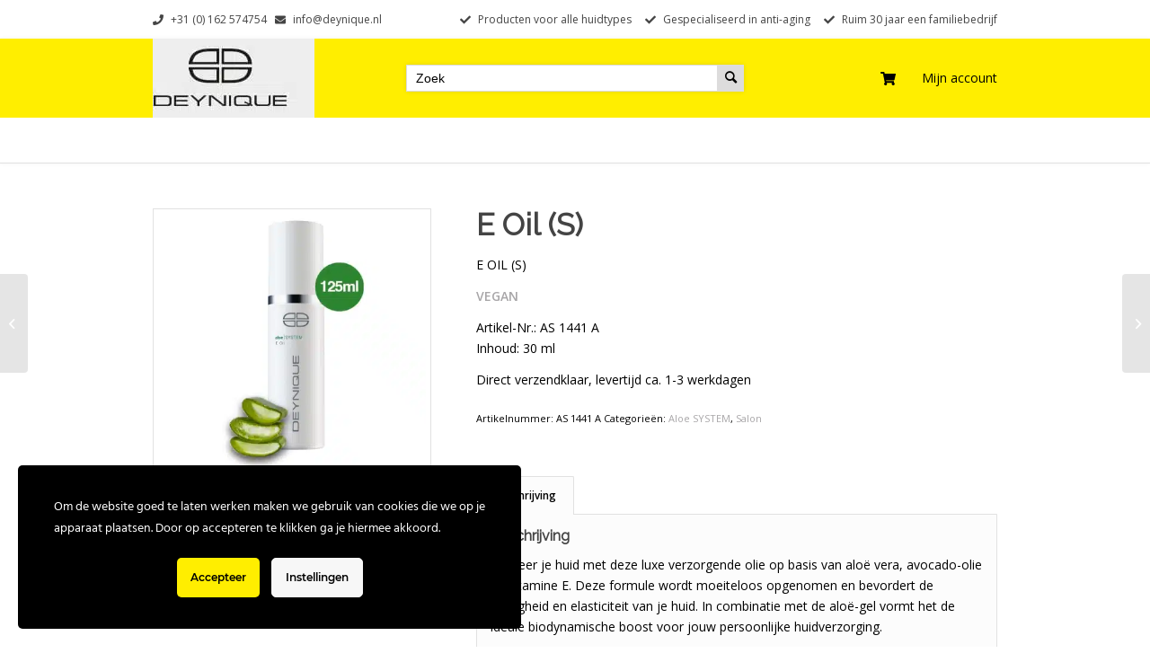

--- FILE ---
content_type: text/html; charset=UTF-8
request_url: https://orders.deynique.nl/product/e-oil-s/
body_size: 23099
content:
<!DOCTYPE html>
<html lang="nl" class="html_stretched responsive av-preloader-disabled  html_header_top html_logo_left html_bottom_nav_header html_menu_left html_slim html_header_sticky_disabled html_header_shrinking_disabled html_mobile_menu_phone html_header_searchicon_disabled html_content_align_center html_header_unstick_top_disabled html_header_stretch_disabled html_av-submenu-hidden html_av-submenu-display-click html_av-overlay-side html_av-overlay-side-classic html_av-submenu-noclone html_entry_id_5009 html_cart_at_menu av-cookies-no-cookie-consent av-no-preview av-default-lightbox html_text_menu_active av-mobile-menu-switch-default">
<head>
<meta charset="UTF-8" />


<!-- mobile setting -->
<meta name="viewport" content="width=device-width, initial-scale=1">

<!-- Scripts/CSS and wp_head hook -->
<meta name='robots' content='noindex, nofollow' />
<style type="text/css">@font-face { font-family: 'star'; src: url('https://orders.deynique.nl/wp-content/plugins/woocommerce/assets/fonts/star.eot'); src: url('https://orders.deynique.nl/wp-content/plugins/woocommerce/assets/fonts/star.eot?#iefix') format('embedded-opentype'), 	  url('https://orders.deynique.nl/wp-content/plugins/woocommerce/assets/fonts/star.woff') format('woff'), 	  url('https://orders.deynique.nl/wp-content/plugins/woocommerce/assets/fonts/star.ttf') format('truetype'), 	  url('https://orders.deynique.nl/wp-content/plugins/woocommerce/assets/fonts/star.svg#star') format('svg'); font-weight: normal; font-style: normal;  } @font-face { font-family: 'WooCommerce'; src: url('https://orders.deynique.nl/wp-content/plugins/woocommerce/assets/fonts/WooCommerce.eot'); src: url('https://orders.deynique.nl/wp-content/plugins/woocommerce/assets/fonts/WooCommerce.eot?#iefix') format('embedded-opentype'), 	  url('https://orders.deynique.nl/wp-content/plugins/woocommerce/assets/fonts/WooCommerce.woff') format('woff'), 	  url('https://orders.deynique.nl/wp-content/plugins/woocommerce/assets/fonts/WooCommerce.ttf') format('truetype'), 	  url('https://orders.deynique.nl/wp-content/plugins/woocommerce/assets/fonts/WooCommerce.svg#WooCommerce') format('svg'); font-weight: normal; font-style: normal;  } </style>
	<!-- This site is optimized with the Yoast SEO plugin v20.3 - https://yoast.com/wordpress/plugins/seo/ -->
	<title>E Oil (S) - Deynique</title><style id="rocket-critical-css">body,html{margin:0;padding:0;width:100%;-webkit-box-sizing:border-box;box-sizing:border-box}#ct-ultimate-gdpr-cookie-popup{line-height:20px;-webkit-box-shadow:#000 0 0 8px;box-shadow:#000 0 0 8px;border-radius:5px;z-index:999999;opacity:1;position:fixed;padding:15px 15px 0;width:300px;font-size:13px;font-weight:400;text-align:left}#ct-ultimate-gdpr-cookie-popup #ct-ultimate-gdpr-cookie-accept,#ct-ultimate-gdpr-cookie-popup #ct-ultimate-gdpr-cookie-change-settings{font-family:montserrat_semibold,sans-serif;font-size:12px}#ct-ultimate-gdpr-cookie-accept{float:left}#ct-ultimate-gdpr-cookie-change-settings{float:right}#ct-ultimate-gdpr-cookie-modal{display:none;line-height:normal;position:fixed;z-index:1000000;left:0;top:0;right:0;width:100%;max-width:100%;height:100%;background-color:#000;background-color:rgba(0,0,0,.7);overflow:auto;-webkit-box-sizing:border-box;box-sizing:border-box}.ct-ultimate-gdpr-cookie-modal-content{font-family:open_sans_regular,sans-serif;background-color:#fff;margin:10px auto 0 auto;padding:30px 15px;width:95%;max-width:970px}#ct-ultimate-gdpr-cookie-modal-close{float:right;background:url(https://shop.deynique.nl/wp-content/plugins/ct-ultimate-gdpr/assets/css/images/icons8_Delete_1.png);width:24px;height:24px}#ct-ultimate-gdpr-cookie-modal-body h2,#ct-ultimate-gdpr-cookie-modal-body h3{text-align:center;text-transform:none}#ct-ultimate-gdpr-cookie-modal-body h2{font-size:30px!important;color:#333;margin:0 0 20px 0;padding:0;line-height:1!important;font-weight:700;font-family:open_sans_bold,sans-serif;letter-spacing:normal}.ct-ultimate-gdpr-cookie-modal-desc{font-size:16px;font-weight:400;line-height:28px;margin:0 auto;max-width:620px;text-align:center;text-transform:none}#ct-ultimate-gdpr-cookie-modal-body h3{font-size:20px!important;margin-top:20px;margin-bottom:40px;letter-spacing:normal;color:#333;line-height:normal;font-family:open_sans_bold,sans-serif;font-weight:600}.ct-ultimate-gdpr-cookie-modal-slider{list-style:none;text-align:center;display:-webkit-box;display:-ms-flexbox;display:flex;-ms-flex-pack:distribute;justify-content:space-around;margin:0;padding:0 0 50px 0}.ct-ultimate-gdpr-cookie-modal-slider-item{background-color:transparent}.ct-ultimate-gdpr-cookie-modal-slider li{text-align:center;width:20%;margin-left:0!important;margin:0}.ct-ultimate-gdpr-cookie-modal-slider li div{background:#fafafa;width:45px;height:45px;border-radius:100%;margin:0 auto;position:relative;padding-top:5px}.ct-ultimate-gdpr-cookie-modal-slider li label{color:#595959;font-weight:500!important;font-size:13px;letter-spacing:normal;margin-top:20px!important;position:relative;line-height:20px;display:inline-block!important;text-transform:none}.ct-ultimate-gdpr-cookie-modal-slider [type=radio]:checked,.ct-ultimate-gdpr-cookie-modal-slider [type=radio]:not(:checked){position:absolute;left:-9999px}.ct-ultimate-gdpr-cookie-modal-slider [type=radio]:checked+label:before,.ct-ultimate-gdpr-cookie-modal-slider [type=radio]:not(:checked)+label:before{content:'';position:absolute;left:0;right:0;top:24px;margin:0 auto;width:16px;height:16px;border:1px solid rgba(0,0,0,.2);border-radius:100%;background:#fff;padding:0;-webkit-box-sizing:border-box;box-sizing:border-box}.ct-ultimate-gdpr-cookie-modal-slider li.ct-ultimate-gdpr-cookie-modal-slider-item--active label:after{content:'';width:6px;height:6px;background:#82aa3b;position:absolute;top:29px;left:0;right:0;margin:0 auto;border-radius:100%;opacity:1;-webkit-transform:scale(1);transform:scale(1);padding:0;-webkit-box-sizing:border-box;box-sizing:border-box}.ct-ultimate-gdpr-cookie-modal-slider-info{display:none}.ct-ultimate-gdpr-cookie-modal-slider-desc h4{font-weight:700;text-align:left;margin:0 0 15px 0;font-family:open_sans_bold,sans-serif;font-size:15px;color:#333;letter-spacing:normal;text-transform:none}.ct-clearfix:after{content:"";display:table;clear:both}.ct-ultimate-gdpr-cookie-modal-slider-able,.ct-ultimate-gdpr-cookie-modal-slider-not-able{list-style:none;margin:0 0 10px 0;padding:0}.ct-ultimate-gdpr-cookie-modal-slider-able{padding-right:15px}.ct-ultimate-gdpr-cookie-modal-slider-able li,.ct-ultimate-gdpr-cookie-modal-slider-not-able li{color:inherit;font-family:open_sans_regular,sans-serif;font-size:13px;font-weight:400;letter-spacing:normal;line-height:normal;margin:0 0 10px 0;padding-left:26px;position:relative;text-align:left;text-transform:none}@media screen and (min-width:1024px){.ct-ultimate-gdpr-cookie-modal-slider-able li,.ct-ultimate-gdpr-cookie-modal-slider-not-able li{margin:0;line-height:30px;font-size:13px}}.ct-ultimate-gdpr-cookie-modal-slider-able li:before,.ct-ultimate-gdpr-cookie-modal-slider-not-able li:before{font-family:FontAwesome;left:0;position:absolute;top:2px}.ct-ultimate-gdpr-cookie-modal-slider-able li:before{color:#71db80;content:'\f00c'}.ct-ultimate-gdpr-cookie-modal-slider-not-able li:before{color:#ffc18b;content:'\f00d'}.ct-ultimate-gdpr-cookie-modal-btn{text-align:center;margin-top:30px;margin-bottom:30px;text-transform:uppercase}.ct-ultimate-gdpr-cookie-modal-btn.save a{font-family:open_sans_regular,sans-serif!important}.ct-ultimate-gdpr-cookie-modal-btn a{color:#fff;border-radius:40px;padding:6px 21px;font-weight:600;background:#3170ce;border:2px solid #3170ce;font-size:14px;-webkit-box-shadow:none!important;box-shadow:none!important}#ct-ultimate-gdpr-cookie-accept{margin-top:5px}#ct-ultimate-gdpr-cookie-accept,#ct-ultimate-gdpr-cookie-change-settings{margin-bottom:10px;margin-left:0;margin-right:0;font-weight:400;padding:6px 10px;border:1px solid}#ct-ultimate-gdpr-cookie-popup{display:none}#ct-ultimate-gdpr-cookie-open{display:none;position:fixed;right:20px;bottom:20px;content:"\f013";font-family:FontAwesome;font-size:22px;z-index:999999;padding:15px}.ct-ultimate-gdpr-trigger-modal-round{border-radius:50%}.ct-ultimate-gdpr-cookie-popup-button-rounded #ct-ultimate-gdpr-cookie-accept,.ct-ultimate-gdpr-cookie-popup-button-rounded #ct-ultimate-gdpr-cookie-change-settings{border-radius:5px}#ct-ultimate-gdpr-cookie-modal-slider-form{margin:0;position:relative}.ct-ultimate-gdpr-slider{height:100px;border-radius:70px;background-color:transparent;position:absolute;top:-10px}.ct-ultimate-gdpr-slider-not-block .ct-ultimate-gdpr-slider{border:3px solid #82aa3b}.ct-ultimate-gdpr-slider{border:3px solid #82aa3b;width:20%;margin-left:20%}[class*=ct-ultimate-gdpr--Groups-] .ct-ultimate-gdpr-slider{display:none}@media (min-width:480px){.ct-ultimate-gdpr-cookie-modal-slider li div{width:80px;height:80px}}@media (min-width:768px){#ct-ultimate-gdpr-cookie-modal-body{padding:0 20px}}@media (min-width:992px){.ct-ultimate-gdpr-cookie-modal-slider-desc{width:100%}#ct-ultimate-gdpr-cookie-modal-body{padding:0 60px}}@media (min-width:1200px){.ct-ultimate-gdpr-cookie-modal-slider-desc{float:left;width:50%}}@media (max-width:479px){.ct-ultimate-gdpr-cookie-modal-slider li label{font-size:11px}.ct-ultimate-gdpr-slider{height:60px;border-radius:40px;top:-8px}}.sr-only{position:absolute;width:1px;height:1px;padding:0;overflow:hidden;clip:rect(0,0,0,0);white-space:nowrap;-webkit-clip-path:inset(50%);clip-path:inset(50%);border:0}#ct-ultimate-gdpr-cookie-popup{border-radius:5px}.ct-ultimate-gdpr-cookie-popup-button-rounded #ct-ultimate-gdpr-cookie-accept,.ct-ultimate-gdpr-cookie-popup-button-rounded #ct-ultimate-gdpr-cookie-change-settings{border-radius:5px}.ct-ultimate-gdpr-cookie-popup-10-set #ct-ultimate-gdpr-cookie-content{font-family:Hind,sans-serif;font-size:14px;line-height:24px;text-align:center}.ct-ultimate-gdpr-cookie-popup-10-set #ct-ultimate-gdpr-cookie-accept,.ct-ultimate-gdpr-cookie-popup-10-set #ct-ultimate-gdpr-cookie-change-settings{font-family:montserrat_semibold,sans-serif;text-align:center;vertical-align:top}#ct-ultimate-gdpr-cookie-popup.ct-ultimate-gdpr-cookie-popup-tareco{-webkit-box-shadow:none;box-shadow:none;-webkit-box-sizing:border-box;box-sizing:border-box;padding:35px 40px;text-align:center;width:470px}@media screen and (max-width:567px){#ct-ultimate-gdpr-cookie-popup.ct-ultimate-gdpr-cookie-popup-tareco{left:0!important;width:100%}}.ct-ultimate-gdpr-cookie-popup-tareco.ct-ultimate-gdpr-cookie-popup-button-rounded #ct-ultimate-gdpr-cookie-accept,.ct-ultimate-gdpr-cookie-popup-tareco.ct-ultimate-gdpr-cookie-popup-button-rounded #ct-ultimate-gdpr-cookie-change-settings{border-radius:5px}.ct-ultimate-gdpr-cookie-popup-tareco #ct-ultimate-gdpr-cookie-content{font-family:Hind,sans-serif;font-size:14px;line-height:24px;text-align:left}.ct-ultimate-gdpr-cookie-popup-tareco #ct-ultimate-gdpr-cookie-accept,.ct-ultimate-gdpr-cookie-popup-tareco #ct-ultimate-gdpr-cookie-change-settings{display:inline-block;float:none;margin:20px 0 0 0;padding:12px 15px;width:100%}@media screen and (min-width:568px){.ct-ultimate-gdpr-cookie-popup-tareco #ct-ultimate-gdpr-cookie-accept,.ct-ultimate-gdpr-cookie-popup-tareco #ct-ultimate-gdpr-cookie-change-settings{width:48%}}.ct-ultimate-gdpr-cookie-popup-tareco-black #ct-ultimate-gdpr-cookie-accept{border:none}.ct-ultimate-gdpr-cookie-popup-tareco-black #ct-ultimate-gdpr-cookie-change-settings{float:right;margin-left:10px;padding:11px 15px}div.product{position:relative;margin-bottom:0}div.product .product_title{clear:none}div.product p.price{color:#7E9A47;font-size:1.3em}div.product div.images{float:left;width:47%}div.product div.images img{padding:6px;display:block;width:100%;height:auto}div.product div.images div.thumbnails{padding-top:10px;zoom:1}div.product div.summary{float:right;width:48%}div.product .woocommerce-tabs{clear:both;padding:1em 0 0 0;margin:0 0 1em 0}div.product .woocommerce-tabs ul.tabs{border-top-left-radius:2px;border-top-right-radius:2px;overflow:hidden;zoom:1;margin:0;padding:4px 4px 0;list-style:none outside}div.product .woocommerce-tabs ul.tabs li{float:left;margin:0;font-size:0.92em;margin-right:-1px}div.product .woocommerce-tabs ul.tabs{position:relative;top:1px;z-index:10}div.product .woocommerce-tabs .panel{padding:15px 15px 0;border-bottom-left-radius:3px;border-bottom-right-radius:3px}form.cart{margin-bottom:24px;overflow:hidden;zoom:1}form.cart div.quantity{float:left;margin:0 4px 0 0}form.cart .button{vertical-align:middle;float:left;margin:2px 0}.related ul.products li img,.related ul li img{width:100%;height:auto}div .products li a,div .product a{text-decoration:none}ul.products li a img{width:100%;height:auto;display:block;margin:0 0 8px}.cart .button{float:none;border-bottom-style:solid;border-bottom-width:1px}.woocommerce-page .button{min-width:110px;padding:15px;line-height:1em;margin:4px 2px 0 0;float:left;font-size:12px;width:auto;vertical-align:middle;text-align:center;text-decoration:none;border:none;font-family:inherit;border-radius:2px}.quantity input{margin-left:0;margin-right:0}.quantity input.qty{width:20px;display:inline;padding:1px 5px 2px;line-height:1em;vertical-align:middle;margin:0}.cart input{width:100px;margin:0;vertical-align:middle;line-height:1em}.cart_dropdown{position:absolute;right:-60px;height:46px;width:46px;line-height:46px;text-decoration:none;text-align:center;top:50%;margin:-23px 0 0 0;border-radius:2px;border-style:solid;border-width:1px;font-weight:normal;z-index:101}.html_bottom_nav_header .cart_dropdown{margin:-40px 0 0 0}.cart_dropdown_first{line-height:38px;padding:0}.cart_dropdown_first .cart_dropdown_link{display:block;padding:0 0 0 0;text-decoration:none;line-height:44px;font-size:15px;position:absolute;z-index:2;width:100%;height:100%}.cart_dropdown .dropdown_widget{clear:both;position:absolute;right:7px;top:0;width:280px;line-height:18px;display:none;padding-top:54px}.cart_dropdown .dropdown_widget .widget_shopping_cart_content{padding:0;box-shadow:0 10px 15px rgba(0,0,0,0.1);overflow:hidden;border-style:solid;border-width:1px;text-align:left;border-radius:2px}.cart_dropdown .dropdown_widget .avia-arrow{top:49px;left:auto;margin-left:0;border-bottom:none;border-right:none;right:10px}.html_cart_at_menu.html_header_top #top .main_menu{right:0px}#menu-item-shop.cart_dropdown{right:0;top:0;margin:0;height:auto;border-top:none;border-radius:0;width:auto;position:relative;float:left}.html_header_top #menu-item-shop.cart_dropdown{border-bottom:none}#menu-item-shop .cart_dropdown_link{background:transparent;margin:0;left:0;color:inherit;position:relative;width:auto;padding:0 38px;float:left;line-height:88px}#menu-item-shop .dropdown_widget{right:-1px;top:100%;padding:0;margin-top:-1px}#menu-item-shop .dropdown_widget .avia-arrow{top:-5px;right:40px}.html_cart_at_menu.html_bottom_nav_header #menu-item-shop{float:right;right:-34px;border:none}#top .screen-reader-text{display:none}#top .price,#top .price span{display:inline;text-decoration:none;font-size:15px;line-height:24px;font-weight:600}#top .price{color:#7E9A47}.single-product-main-image .thumbnails{margin-top:10px;width:104%}.single-product-main-image img{display:block}.template-shop .single-product-main-image .images a{border-style:solid;border-width:1px}.cart-loading{border-radius:100px;position:absolute;height:60px;width:60px;left:50%;top:48%;margin:-30px 0 0 -30px;background:url('https://shop.deynique.nl/wp-content/themes/enfold/config-woocommerce/images/loading-light.gif') no-repeat center center #fff;display:none;opacity:0.9;-webkit-backface-visibility:hidden;-webkit-transform:scale(0.3);-ms-transform:scale(0.3);transform:scale(0.3)}div .products .product a,div .products .product a img{display:block;overflow:hidden;border-radius:1px}#top .thumbnail_container img{margin:0;display:block;width:100%;height:auto;border-bottom-right-radius:0px;border-bottom-left-radius:0px}.avia_cart_buttons{width:100%;z-index:9;padding:0;position:relative;-webkit-perspective:1000px;-webkit-backface-visibility:hidden}#top .avia_cart_buttons .button{min-width:50px;float:left;width:49%;text-align:center;border-radius:0px;padding:11px 2px;font-size:11px;font-weight:600;line-height:15px;margin:0}.avia_cart_buttons{opacity:0.2;border-top-width:1px;border-top-style:solid;padding:10px;overflow:hidden}#top .avia_cart_buttons .button{background:transparent;padding:3px 3px}#top .avia_cart_buttons .button>span{font-size:14px;position:relative;top:1px;font-weight:normal}.button-mini-delimiter{position:absolute;border-left-style:solid;border-left-width:1px;left:50%;height:14px;top:50%;margin-left:-4px;margin-top:-6px}.single-product .template-shop{padding-top:50px}.template-shop .images a{display:block;position:relative;padding:5px}#top .template-shop .images a img{display:block;position:relative;border:0;padding:0}.template-shop div.product div.images{width:100%;float:none;margin:0}.template-shop div.product div.summary{width:100%;float:none;padding-bottom:10px}.summary .cart{float:none;clear:both;position:relative;z-index:2}.template-shop .product_meta{clear:both;font-size:11px;position:relative;top:8px}#top .product div.images img{display:block;width:100%;height:auto}#top div.product .woocommerce-tabs .panel{border-style:solid;border-width:1px}#top div.product .woocommerce-tabs{clear:both;padding:50px 0 0 0;margin:0 0 30px 0}#top .woocommerce-tabs h2{font-size:16px}#top .woocommerce-tabs .tabs li a{margin:0 -1px 0 0;display:block;float:left;z-index:2;position:relative;padding:12px 16px;top:0px;font-size:0.9em;-webkit-touch-callout:none;border-style:solid;border-width:1px}#top .woocommerce-tabs .tabs li:first-child a{border-top-left-radius:2px}#top .woocommerce-tabs .tabs li:last-child a{border-top-right-radius:2px}#top div div.product .woocommerce-tabs ul.tabs li a{white-space:nowrap;border-style:solid;border-width:1px;border-bottom:none;padding:9px 20px 10px 20px;position:relative}#top div.product .woocommerce-tabs ul.tabs{border-bottom:none;overflow:visible;width:100%;float:left;zoom:1;margin:0;padding:0;list-style:none outside}#top div.product .woocommerce-tabs ul.tabs a{float:left;padding:10px 20px 10px 20px;background:transparent;text-decoration:none}#top div div.product .woocommerce-tabs .panel{padding:15px;border-bottom-left-radius:3px;border-bottom-right-radius:3px;overflow:hidden}form.cart{margin-bottom:44px;overflow:hidden;zoom:1}div form.cart div.quantity{float:left;margin:0 3% 5px 0;min-width:130px}.summary .cart{margin-bottom:0}#top div .quantity input.qty{height:43px;width:43px;display:inline;padding:0px 5px 0px;line-height:41px;vertical-align:middle;margin:0;text-align:center}.avia-bullet{display:block;position:absolute;height:0;width:0;top:51%;margin-top:-3px;left:-3px;border-top:3px solid transparent!important;border-bottom:3px solid transparent!important;border-left:3px solid green}.quantity input{border-width:1px;border-style:1px}#top div .dropdown_widget_cart{display:none;-webkit-perspective:1000px;-webkit-backface-visibility:hidden}#top #main .single-product-main-image .sidebar,#top #main .single-product-main-image .inner_sidebar{border:none;margin:0;padding:20px 0 0 0;width:100%;min-height:0}.quantity input[type=number]::-webkit-inner-spin-button,.quantity input[type=number]::-webkit-outer-spin-button{-webkit-appearance:none;margin:0}.single-product-main-image{width:33%;float:left;margin-right:50px;overflow:hidden;padding-bottom:50px}.single-product-summary{overflow:hidden}#top form.cart .button{margin-top:0;margin-bottom:0;display:inline-block}#top .av-cart-counter{position:absolute;top:50%;left:54%;height:16px;padding:0 5px;line-height:16px;border-radius:54px;font-size:11px;background:#333;color:#fff;text-align:center;margin:-20px 0 0 2px;-webkit-transform:scale(0.3);transform:scale(0.3);opacity:0}.single-product div.product .woocommerce-product-gallery{margin-bottom:2.617924em;margin-top:0}.single-product div.product .woocommerce-product-gallery{position:relative}.single-product div.product .woocommerce-product-gallery img{margin:0}.single-product div.product .woocommerce-product-gallery img{border-style:solid;border-width:1px}@media only screen and (max-width:767px){.responsive .single-product-main-image{width:100%;margin:0 30px 0 0}.responsive #top .cart_dropdown{position:absolute;top:50%;margin-top:-23px;z-index:-1}.responsive #top #menu-item-shop.cart_dropdown{margin:0;top:0;border:none;height:100%;width:auto;line-height:80px;position:static;margin-left:-39px}.responsive.html_bottom_nav_header #top #menu-item-shop.cart_dropdown{position:absolute;right:0}.responsive.html_bottom_nav_header.html_cart_at_menu #top #wrap_all .main_menu{right:64px;z-index:102}.responsive #top #header_main #menu-item-shop .cart_dropdown_link{line-height:80px}.responsive .single-product-main-image .sidebar{display:none}.responsive .single-product-main-image{padding-bottom:20px}.responsive .single-product-summary{clear:both}.responsive.html_cart_at_menu #top .main_menu .menu>li:last-child{padding-right:13px;margin-right:20px}}html{min-width:910px}html.responsive{min-width:0px}.container{position:relative;width:100%;margin:0 auto;padding:0px 50px;clear:both}.inner-container{position:relative;height:100%;width:100%}.container_wrap{clear:both;position:relative;border-top-style:solid;border-top-width:1px}.units{float:left;display:inline;margin-left:50px;position:relative;z-index:1;min-height:1px}#wrap_all{width:100%;position:static;z-index:2;overflow:hidden}body .units.alpha,body div .first{margin-left:0;clear:left}body .units.alpha{width:100%}.container{max-width:1010px}@media only screen and (min-width:768px) and (max-width:989px){.responsive #top{overflow-x:hidden}.responsive .container{max-width:782px}}@media only screen and (max-width:767px){.responsive #top{overflow-x:hidden}.responsive #top #wrap_all .container{width:85%;max-width:85%;margin:0 auto;padding-left:0;padding-right:0;float:none}.responsive .units{margin:0}}.container:after{content:"\0020";display:block;height:0;clear:both;visibility:hidden}.clearfix:before,.clearfix:after,.widget:before,.widget:after{content:'\0020';display:block;overflow:hidden;visibility:hidden;width:0;height:0}.clearfix:after{clear:both}.clearfix{zoom:1}body div .first{margin-left:0}html,body,div,span,h1,h2,h3,h4,p,a,img,strong,i,ul,li,form,label,aside,figure,header,nav{margin:0;padding:0;border:0;font-size:100%;font:inherit;vertical-align:baseline}aside,figure,header,nav{display:block}body{line-height:1em}ul{list-style:none}*{-moz-box-sizing:border-box;-webkit-box-sizing:border-box;box-sizing:border-box}html.responsive,.responsive body{overflow-x:hidden}body{font:13px/1.65em "HelveticaNeue","Helvetica Neue",Helvetica,Arial,sans-serif;color:#444;-webkit-text-size-adjust:100%}h1,h2,h3,h4{font-weight:600}h1{font-size:34px;line-height:1.1em;margin-bottom:14px}h2{font-size:28px;line-height:1.1em;margin-bottom:10px}h3{font-size:20px;line-height:1.1em;margin-bottom:8px}h4{font-size:18px;line-height:1.1em;margin-bottom:4px}p{margin:0.85em 0}strong{font-weight:bold}a{text-decoration:none;outline:0;max-width:100%;max-width:none\9}a:visited{outline:0;text-decoration:underline}#top .avia_hidden_link_text{display:none}ul{margin-bottom:20px}ul{list-style:none outside;margin-left:7px}ul ul{margin:4px 0 5px 30px}ul ul li{margin-bottom:6px}img,a img{border:none;padding:0;margin:0;display:inline-block;max-width:100%;height:auto;image-rendering:optimizeQuality}input[type="submit"],.button{padding:9px 22px;border:none;-webkit-appearance:none;border-radius:0px}[data-av_icon]:before{-webkit-font-smoothing:antialiased;-moz-osx-font-smoothing:grayscale;font-weight:normal;content:attr(data-av_icon);speak:none}#top form{margin-bottom:20px}#top .input-text,#top input[type="text"],#top input[type="number"]{-webkit-appearance:none;border:1px solid #e1e1e1;padding:8px 6px;outline:none;font:1em "HelveticaNeue","Helvetica Neue",Helvetica,Arial,sans-serif;color:#777;margin:0;width:100%;display:block;margin-bottom:20px;background:#fff;border-radius:0px}#top label{font-weight:bold;font-size:0.92em}#header{position:relative;z-index:501;width:100%;background:transparent}#header_main .container,.main_menu ul:first-child>li a{height:88px;line-height:88px}.html_header_top #top .av_menu_left .main_menu{left:0px;right:auto}.html_header_top .av_bottom_nav_header #header_main_alternate .main_menu ul:first-child>li>a{height:50px;line-height:50px}.html_header_top.html_bottom_nav_header #header_main{z-index:3}.html_header_top.html_bottom_nav_header #header_main_alternate .main_menu{clear:both;position:relative;line-height:40px;height:100%;width:100%;float:left}.html_header_top.html_bottom_nav_header #header_main_alternate .main_menu>div,.html_header_top.html_bottom_nav_header #header_main_alternate .main_menu ul:first-child{width:100%;height:50px}#header_main_alternate{z-index:2}#header #header_main_alternate .container{max-height:none;height:auto}#header_main{border-bottom-width:1px;border-bottom-style:solid;z-index:1}.header_bg{position:absolute;top:0;left:0;width:100%;height:100%;opacity:0.95;filter:alpha(opacity=95);z-index:0;-webkit-perspective:1000px;-webkit-backface-visibility:hidden}.html_header_sticky_disabled .header_bg{opacity:1;filter:alpha(opacity=100)}.av-hamburger{padding:0 0 0 0;display:inline-block;font:inherit;color:inherit;text-transform:none;background-color:transparent;border:0;margin:0;overflow:visible}.av-hamburger-box{width:35px;height:24px;display:inline-block;position:relative}.av-hamburger-inner{display:block;top:50%;margin-top:-2px}.av-hamburger-inner,.av-hamburger-inner::before,.av-hamburger-inner::after{width:40px;height:3px;background-color:#000;border-radius:3px;position:absolute}.av-hamburger-inner::before,.av-hamburger-inner::after{content:"";display:block}.av-hamburger-inner::before{top:-10px}.av-hamburger-inner::after{bottom:-10px}.av-burger-menu-main{display:none}.av-burger-menu-main a{padding-left:10px}.av-hamburger strong{display:none}.av-hamburger-box{height:8px}.av-hamburger-inner,.av-hamburger-inner::before,.av-hamburger-inner::after{width:100%}div .logo{float:left;position:absolute;left:0;z-index:1}.logo,.logo a{overflow:hidden;position:relative;display:block;height:100%}.logo img{padding:0;display:block;width:auto;height:auto;max-height:100%;image-rendering:auto;position:relative;z-index:2;height:100%\9;height:auto\9}.main_menu{clear:none;position:absolute;z-index:100;line-height:30px;height:100%;margin:0;right:0}.av-main-nav-wrap{float:left;position:relative;z-index:3}.av-main-nav-wrap ul{margin:0;padding:0}.av-main-nav{z-index:110;position:relative}.av-main-nav ul{display:none;margin-left:0;left:0;position:absolute;top:100%;width:208px;z-index:2;padding:0;box-shadow:0 8px 15px rgba(0,0,0,0.1);margin-top:-1px}.av-main-nav ul li{margin:0;padding:0;width:100%}.av-main-nav ul li a{border-right-style:solid;border-right-width:1px;border-left-style:solid;border-left-width:1px}.av-main-nav ul li:last-child>a{border-bottom-style:solid;border-bottom-width:1px}.av-main-nav li{float:left;position:relative;z-index:20}.av-main-nav>li>ul{border-top-width:2px;border-top-style:solid}.av-main-nav>li{line-height:30px}.av-main-nav li a{max-width:none}.av-main-nav>li>a{display:block;text-decoration:none;padding:0 13px;font-weight:normal;font-size:12px;font-weight:600;font-size:13px}#top .av-main-nav ul a{width:100%;height:auto;float:left;text-align:left;line-height:23px;padding:8px 15px;font-size:12px;min-height:23px;max-width:none;text-decoration:none;font-family:inherit}.avia-menu-fx{position:absolute;bottom:-1px;height:2px;z-index:10;width:100%;left:0;opacity:0;visibility:hidden}.avia-menu-fx .avia-arrow-wrap{height:10px;width:10px;position:absolute;top:-10px;left:50%;margin-left:-5px;overflow:hidden;display:none;visibility:hidden}.avia-menu-fx .avia-arrow-wrap .avia-arrow{top:10px}.main_menu .avia-bullet{display:none}.avia-bullet{display:block;position:absolute;height:0;width:0;top:51%;margin-top:-3px;left:-3px;border-top:3px solid transparent!important;border-bottom:3px solid transparent!important;border-left:3px solid green}#searchform #searchsubmit,.iconfont{font-size:17px}.avia-arrow{height:10px;width:10px;position:absolute;top:-6px;left:50%;margin-left:-5px;-webkit-transform:rotate(45deg);transform:rotate(45deg);border-width:1px;border-style:solid;visibility:hidden\9}#top #searchform{margin:0;padding:0}#top #searchform>div{position:relative;max-width:300px}#top .widget #searchform>div{margin:0;max-width:100%}#top #s{width:100%;position:relative;padding:11px 47px 11px 5px;z-index:1;margin:0;box-shadow:none}#top #searchsubmit{width:40px;height:100%;line-height:40px;padding:0;position:absolute;right:0;top:0;z-index:2;margin:0;border-radius:0;min-width:40px}.sidebar{padding-top:50px;padding-bottom:50px;-webkit-box-sizing:content-box;-moz-box-sizing:content-box;box-sizing:content-box;min-height:1px;z-index:1}#top #main .sidebar{border-left-style:solid;border-left-width:1px;margin-left:0;float:none;width:auto;overflow:hidden;display:block;clear:none}.inner_sidebar{margin-left:50px}#top .avia-post-nav{position:fixed;height:110px;top:50%;background:#aaa;background:rgba(0,0,0,0.1);color:#fff;margin-top:-55px;padding:15px;text-decoration:none;z-index:501;-webkit-transform:translate3d(0,0,0)}.avia-post-nav .label{position:absolute;top:50%;height:22px;line-height:22px;margin-top:-11px;font-size:24px}.avia-post-nav .entry-image{height:80px;width:80px;display:block}.avia-post-nav .entry-image img{border-radius:100px;display:block}.avia-post-prev{left:0;border-top-right-radius:4px;border-bottom-right-radius:4px}.avia-post-prev .label{left:10px}.avia-post-nav .entry-info{display:block;height:80px;width:220px;display:table}.avia-post-prev .entry-info{margin:0 1px 0 20px}.avia-post-nav .entry-info span{display:table-cell;vertical-align:middle;font-size:13px;line-height:1.65em}.avia-post-nav .entry-info-wrap{width:1px;overflow:hidden;display:block}.widget{clear:both;position:relative;padding:30px 0 30px 0;float:none}#scroll-top-link{position:fixed;border-radius:2px;height:50px;width:50px;line-height:50px;text-decoration:none;text-align:center;opacity:0;right:50px;bottom:50px;z-index:1030;visibility:hidden}@media only screen and (max-width:989px){.responsive #top .avia-post-prev{left:0px}}@media only screen and (min-width:768px) and (max-width:989px){.responsive .main_menu ul:first-child>li>a{padding:0 10px}.responsive #top .header_bg{opacity:1;filter:alpha(opacity=100)}.responsive #main .container_wrap:first-child{border-top:none}.responsive .logo{float:left}.responsive .logo img{margin:0}}@media only screen and (max-width:767px){.responsive #top #main .sidebar{display:none}.responsive #top .avia-post-nav{display:none}.responsive #top #wrap_all #header{position:relative;width:100%;float:none;height:auto;margin:0!important;opacity:1;min-height:0}.responsive #top #main{padding-top:0!important;margin:0}.responsive #top #main .container_wrap:first-child{border-top:none}.responsive #top .logo{position:static;display:table;height:80px!important;float:none;padding:0;border:none;width:80%}.responsive .logo a{display:table-cell;vertical-align:middle}.responsive .logo img{height:auto!important;width:auto;max-width:100%;display:block;max-height:80px}.responsive #header_main .container{height:auto!important}.responsive #top .header_bg{opacity:1;filter:alpha(opacity=1)}.responsive .logo img{margin:0}.responsive .av-burger-menu-main{display:block}.responsive #top #wrap_all .main_menu{top:0;height:80px;left:auto;right:0;display:block;position:absolute}.responsive .main_menu ul:first-child>li a{height:80px;line-height:80px}.responsive #top .av-main-nav .menu-item{display:none}.responsive #top .av-main-nav .menu-item-avia-special{display:block}.responsive #header_main_alternate{display:none}.responsive #top #wrap_all .av-logo-container{height:80px;line-height:80px}.responsive #top #wrap_all .av-logo-container{padding:0}.responsive #top #header .av-main-nav>li>a{background:transparent;color:inherit}.responsive #scroll-top-link{display:none}}.html_header_sticky_disabled .container_wrap:first-child{border-top:none}body{font-size:14px}html,#scroll-top-link{background-color:#ffffff}#scroll-top-link{color:#eeeeee;border:1px solid #ffffff}.html_stretched #wrap_all{background-color:#ffffff}.footer_color img{border-color:#ffee00}.alternate_color div,.alternate_color span,.alternate_color a,.alternate_color img{border-color:#e1e1e1}.alternate_color a{color:#fae22f}div .alternate_color .button{background-color:#fae22f;color:#ffffff;border-color:#d8c00d}.main_color,.main_color div,.main_color aside,.main_color span,.main_color h1,.main_color h2,.main_color p,.main_color a,.main_color img,.main_color i,.main_color ul,.main_color li,.main_color form,.main_color label,.main_color aside,.main_color figure{border-color:#e1e1e1}.main_color{background-color:#ffffff;color:#000000}.main_color h1,.main_color h2{color:#444444}.main_color .sidebar{color:#000000}.main_color a{color:#a8a6a8}div .main_color .button{background-color:#a8a6a8;color:#ffffff;border-color:#868486}.main_color ::-webkit-input-placeholder{color:#000000}.main_color ::-moz-placeholder{color:#000000;opacity:1}.main_color :-ms-input-placeholder{color:#000000}#top .main_color .input-text,#top .main_color input[type='number']{border-color:#e1e1e1;background-color:#fcfcfc;color:#000000}#main{border-color:#e1e1e1}.header_color,.header_color div,.header_color nav,.header_color span,.header_color a,.header_color img,.header_color strong,.header_color i,.header_color ul,.header_color li,.header_color form,.header_color nav{border-color:#000000}.header_color{background-color:#ffee00;color:#000000}.header_color a,.header_color strong{color:#000000}div .header_color .button,.header_color input[type='submit'],.header_color .avia-menu-fx,.header_color .avia-menu-fx .avia-arrow{background-color:#000000;color:#ffffff;border-color:#000000}.header_color .avia-bullet{border-color:#000000}.html_header_top .header_color .main_menu ul:first-child>li>ul{border-top-color:#000000}.header_color ::-webkit-input-placeholder{color:#000000}.header_color ::-moz-placeholder{color:#000000;opacity:1}.header_color :-ms-input-placeholder{color:#000000}.header_color .header_bg,.header_color .main_menu ul ul,.header_color .main_menu .menu ul li a{background-color:#ffee00;color:#000000}.header_color .main_menu ul:first-child>li>a{color:#000000}#top .header_color input[type='text']{border-color:#000000;background-color:#f8f8f8;color:#000000}#main{background-color:#ffee00}.header_color .av-hamburger-inner,.header_color .av-hamburger-inner::before,.header_color .av-hamburger-inner::after{background-color:#000000}#top .alternate_color .avia_cart_buttons .button{color:#719430}.alternate_color .avia_cart_buttons{background-color:#ffffff}.alternate_color .thumbnail_container img{border-color:#e1e1e1}#top .main_color .avia_cart_buttons .button{color:#000000}.main_color .woocommerce-tabs .tabs a,.main_color .product_meta,.main_color .quantity input.qty{color:#000000}.main_color .single-product-main-image .images a,#top .main_color .quantity input.qty{background-color:#ffffff}.main_color div.product .woocommerce-tabs .panel,.main_color .quantity input.qty,.main_color .avia_cart_buttons{background-color:#fcfcfc}.main_color .thumbnail_container img{border-color:#e1e1e1}.main_color .summary div{border-color:#fcfcfc}#top .main_color .price{color:#a8a6a8}.header_color .cart_dropdown_first .cart_dropdown_link{color:#000000}.header_color .cart_dropdown .dropdown_widget{color:#000000}.header_color .cart_dropdown .dropdown_widget .widget_shopping_cart_content,.header_color .cart_dropdown_link,.header_color .avia-arrow{background-color:#ffee00}.header_color .avia-bullet{border-color:#000000}#top .av-cart-counter{background-color:#000000;color:#ffffff}h1,h2,h3,h4{font-family:'raleway','HelveticaNeue','Helvetica Neue','Helvetica-Neue',Helvetica,Arial,sans-serif}body.open_sans{font-family:'open sans','HelveticaNeue','Helvetica Neue','Helvetica-Neue',Helvetica,Arial,sans-serif}.container{width:100%}.responsive .container{max-width:1040px}#top #header .av-main-nav>li>a{font-size:16px}#ct-ultimate-gdpr-cookie-popup{background-color:#000!important;background-image:none!important}#ct-ultimate-gdpr-cookie-accept{background-color:#ffee00!important;color:#000!important}#ct-ultimate-gdpr-cookie-change-settings{color:#000!important}#header_main{border-color:#e1e1e1;box-shadow:0 0 5px rgba(0,0,0,0.05)}#header_main_alternate{background:#fff}.av-main-nav ul{margin-top:0}.av-main-nav>li>a{font-weight:500}.av-main-nav>li>ul,.av-main-nav ul li a{border-width:0}.av-main-nav>li>ul{border-top:1px #e1e1e1 solid}#top .av-main-nav ul a{font-size:14px}#top #header .av-main-nav>li>a{font-size:14px}.avia-menu-fx{display:none}.header_color .main_menu ul ul,.header_color .main_menu .menu ul li a{background-color:#fff!important}#header .widget_search{float:left;margin-left:30%;width:40%;padding:0;margin-top:29px}#header .widget_search div{box-shadow:0 0 5px rgba(0,0,0,0.1)}#header #s{width:100%;position:relative;padding:6px 47px 6px 10px;z-index:1;margin:0;box-shadow:none;border-color:#dddcdc;background-color:#fff;color:#000000}#header #searchsubmit{width:30px;height:100%;line-height:30px;min-width:30px}#header #searchsubmit{max-height:30px;background:#dddcdc;border-color:#dddcdc;color:#000}.custom_header_top{font-size:12px}.custom_header_top .widget_text{padding:0}.custom_header_top p{display:table;float:left}.custom_header_top p.usp{display:table;float:right}.custom_header_top p.usp span{margin-left:15px}#main{background-color:transparent!important}.container_wrap{border-top-width:0}#top .main_color .price{color:#000}.single-product-summary .price span{font-size:24px!important}.single-product-summary .single_add_to_cart_button{background:#ffee00!important;color:#000!important;padding:14px 15px!important;font-size:15px!important}.avia_cart_buttons{display:none!important}.custom_header_button{float:right;margin-left:25px}.responsive.html_bottom_nav_header #top #menu-item-shop.cart_dropdown{z-index:9999}.single-product-main-image{position:relative}#scroll-top-link{display:none!important}@media only screen and (max-width:1000px){.custom_header_top p.usp span:nth-child(1){display:none}}@media only screen and (max-width:820px){.custom_header_top p.usp span:nth-child(2){display:none}}@media only screen and (max-width:767px){#header .widget_search{margin-left:0}.responsive.html_bottom_nav_header.html_cart_at_menu #top #wrap_all .main_menu{right:24px}#menu-item-shop .cart_dropdown_link{padding-right:0}}@media only screen and (max-width:590px){.custom_header_top p.usp{display:none}}</style><link rel="preload" href="https://orders.deynique.nl/wp-content/cache/min/1/89b722f40860f79445d37b1cacc657e0.css" data-rocket-async="style" as="style" onload="this.onload=null;this.rel='stylesheet'" onerror="this.removeAttribute('data-rocket-async')"  media="all" data-minify="1" />
	<meta property="og:locale" content="nl_NL" />
	<meta property="og:type" content="article" />
	<meta property="og:title" content="E Oil (S) - Deynique" />
	<meta property="og:description" content="E OIL (S)  VEGAN  Artikel-Nr.: AS 1441 A Inhoud: 30 ml  Direct verzendklaar, levertijd ca. 1-3 werkdagen" />
	<meta property="og:url" content="https://orders.deynique.nl/product/e-oil-s/" />
	<meta property="og:site_name" content="Deynique" />
	<meta property="article:modified_time" content="2025-10-20T13:27:49+00:00" />
	<meta property="og:image" content="https://orders.deynique.nl/wp-content/uploads/2024/05/AS-1441-A-1.jpg" />
	<meta property="og:image:width" content="638" />
	<meta property="og:image:height" content="600" />
	<meta property="og:image:type" content="image/jpeg" />
	<meta name="twitter:card" content="summary_large_image" />
	<meta name="twitter:label1" content="Geschatte leestijd" />
	<meta name="twitter:data1" content="1 minuut" />
	<script type="application/ld+json" class="yoast-schema-graph">{"@context":"https://schema.org","@graph":[{"@type":"WebPage","@id":"https://orders.deynique.nl/product/e-oil-s/","url":"https://orders.deynique.nl/product/e-oil-s/","name":"E Oil (S) - Deynique","isPartOf":{"@id":"https://orders.deynique.nl/#website"},"primaryImageOfPage":{"@id":"https://orders.deynique.nl/product/e-oil-s/#primaryimage"},"image":{"@id":"https://orders.deynique.nl/product/e-oil-s/#primaryimage"},"thumbnailUrl":"https://orders.deynique.nl/wp-content/uploads/2024/05/AS-1441-A-1.jpg","datePublished":"2024-05-15T14:42:40+00:00","dateModified":"2025-10-20T13:27:49+00:00","breadcrumb":{"@id":"https://orders.deynique.nl/product/e-oil-s/#breadcrumb"},"inLanguage":"nl","potentialAction":[{"@type":"ReadAction","target":["https://orders.deynique.nl/product/e-oil-s/"]}]},{"@type":"ImageObject","inLanguage":"nl","@id":"https://orders.deynique.nl/product/e-oil-s/#primaryimage","url":"https://orders.deynique.nl/wp-content/uploads/2024/05/AS-1441-A-1.jpg","contentUrl":"https://orders.deynique.nl/wp-content/uploads/2024/05/AS-1441-A-1.jpg","width":638,"height":600},{"@type":"BreadcrumbList","@id":"https://orders.deynique.nl/product/e-oil-s/#breadcrumb","itemListElement":[{"@type":"ListItem","position":1,"name":"Home","item":"https://orders.deynique.nl/home/"},{"@type":"ListItem","position":2,"name":"Winkel","item":"https://orders.deynique.nl/winkel/"},{"@type":"ListItem","position":3,"name":"E Oil (S)"}]},{"@type":"WebSite","@id":"https://orders.deynique.nl/#website","url":"https://orders.deynique.nl/","name":"Deynique","description":"Cosmetica","potentialAction":[{"@type":"SearchAction","target":{"@type":"EntryPoint","urlTemplate":"https://orders.deynique.nl/?s={search_term_string}"},"query-input":"required name=search_term_string"}],"inLanguage":"nl"}]}</script>
	<!-- / Yoast SEO plugin. -->



<link rel="alternate" type="application/rss+xml" title="Deynique &raquo; feed" href="https://orders.deynique.nl/feed/" />
<link rel="alternate" type="application/rss+xml" title="Deynique &raquo; reactiesfeed" href="https://orders.deynique.nl/comments/feed/" />





















<style id='global-styles-inline-css' type='text/css'>
body{--wp--preset--color--black: #000000;--wp--preset--color--cyan-bluish-gray: #abb8c3;--wp--preset--color--white: #ffffff;--wp--preset--color--pale-pink: #f78da7;--wp--preset--color--vivid-red: #cf2e2e;--wp--preset--color--luminous-vivid-orange: #ff6900;--wp--preset--color--luminous-vivid-amber: #fcb900;--wp--preset--color--light-green-cyan: #7bdcb5;--wp--preset--color--vivid-green-cyan: #00d084;--wp--preset--color--pale-cyan-blue: #8ed1fc;--wp--preset--color--vivid-cyan-blue: #0693e3;--wp--preset--color--vivid-purple: #9b51e0;--wp--preset--color--metallic-red: #b02b2c;--wp--preset--color--maximum-yellow-red: #edae44;--wp--preset--color--yellow-sun: #eeee22;--wp--preset--color--palm-leaf: #83a846;--wp--preset--color--aero: #7bb0e7;--wp--preset--color--old-lavender: #745f7e;--wp--preset--color--steel-teal: #5f8789;--wp--preset--color--raspberry-pink: #d65799;--wp--preset--color--medium-turquoise: #4ecac2;--wp--preset--gradient--vivid-cyan-blue-to-vivid-purple: linear-gradient(135deg,rgba(6,147,227,1) 0%,rgb(155,81,224) 100%);--wp--preset--gradient--light-green-cyan-to-vivid-green-cyan: linear-gradient(135deg,rgb(122,220,180) 0%,rgb(0,208,130) 100%);--wp--preset--gradient--luminous-vivid-amber-to-luminous-vivid-orange: linear-gradient(135deg,rgba(252,185,0,1) 0%,rgba(255,105,0,1) 100%);--wp--preset--gradient--luminous-vivid-orange-to-vivid-red: linear-gradient(135deg,rgba(255,105,0,1) 0%,rgb(207,46,46) 100%);--wp--preset--gradient--very-light-gray-to-cyan-bluish-gray: linear-gradient(135deg,rgb(238,238,238) 0%,rgb(169,184,195) 100%);--wp--preset--gradient--cool-to-warm-spectrum: linear-gradient(135deg,rgb(74,234,220) 0%,rgb(151,120,209) 20%,rgb(207,42,186) 40%,rgb(238,44,130) 60%,rgb(251,105,98) 80%,rgb(254,248,76) 100%);--wp--preset--gradient--blush-light-purple: linear-gradient(135deg,rgb(255,206,236) 0%,rgb(152,150,240) 100%);--wp--preset--gradient--blush-bordeaux: linear-gradient(135deg,rgb(254,205,165) 0%,rgb(254,45,45) 50%,rgb(107,0,62) 100%);--wp--preset--gradient--luminous-dusk: linear-gradient(135deg,rgb(255,203,112) 0%,rgb(199,81,192) 50%,rgb(65,88,208) 100%);--wp--preset--gradient--pale-ocean: linear-gradient(135deg,rgb(255,245,203) 0%,rgb(182,227,212) 50%,rgb(51,167,181) 100%);--wp--preset--gradient--electric-grass: linear-gradient(135deg,rgb(202,248,128) 0%,rgb(113,206,126) 100%);--wp--preset--gradient--midnight: linear-gradient(135deg,rgb(2,3,129) 0%,rgb(40,116,252) 100%);--wp--preset--duotone--dark-grayscale: url('#wp-duotone-dark-grayscale');--wp--preset--duotone--grayscale: url('#wp-duotone-grayscale');--wp--preset--duotone--purple-yellow: url('#wp-duotone-purple-yellow');--wp--preset--duotone--blue-red: url('#wp-duotone-blue-red');--wp--preset--duotone--midnight: url('#wp-duotone-midnight');--wp--preset--duotone--magenta-yellow: url('#wp-duotone-magenta-yellow');--wp--preset--duotone--purple-green: url('#wp-duotone-purple-green');--wp--preset--duotone--blue-orange: url('#wp-duotone-blue-orange');--wp--preset--font-size--small: 1rem;--wp--preset--font-size--medium: 1.125rem;--wp--preset--font-size--large: 1.75rem;--wp--preset--font-size--x-large: clamp(1.75rem, 3vw, 2.25rem);--wp--preset--spacing--20: 0.44rem;--wp--preset--spacing--30: 0.67rem;--wp--preset--spacing--40: 1rem;--wp--preset--spacing--50: 1.5rem;--wp--preset--spacing--60: 2.25rem;--wp--preset--spacing--70: 3.38rem;--wp--preset--spacing--80: 5.06rem;}body { margin: 0;--wp--style--global--content-size: 800px;--wp--style--global--wide-size: 1130px; }.wp-site-blocks > .alignleft { float: left; margin-right: 2em; }.wp-site-blocks > .alignright { float: right; margin-left: 2em; }.wp-site-blocks > .aligncenter { justify-content: center; margin-left: auto; margin-right: auto; }:where(.is-layout-flex){gap: 0.5em;}body .is-layout-flow > .alignleft{float: left;margin-inline-start: 0;margin-inline-end: 2em;}body .is-layout-flow > .alignright{float: right;margin-inline-start: 2em;margin-inline-end: 0;}body .is-layout-flow > .aligncenter{margin-left: auto !important;margin-right: auto !important;}body .is-layout-constrained > .alignleft{float: left;margin-inline-start: 0;margin-inline-end: 2em;}body .is-layout-constrained > .alignright{float: right;margin-inline-start: 2em;margin-inline-end: 0;}body .is-layout-constrained > .aligncenter{margin-left: auto !important;margin-right: auto !important;}body .is-layout-constrained > :where(:not(.alignleft):not(.alignright):not(.alignfull)){max-width: var(--wp--style--global--content-size);margin-left: auto !important;margin-right: auto !important;}body .is-layout-constrained > .alignwide{max-width: var(--wp--style--global--wide-size);}body .is-layout-flex{display: flex;}body .is-layout-flex{flex-wrap: wrap;align-items: center;}body .is-layout-flex > *{margin: 0;}body{padding-top: 0px;padding-right: 0px;padding-bottom: 0px;padding-left: 0px;}a:where(:not(.wp-element-button)){text-decoration: underline;}.wp-element-button, .wp-block-button__link{background-color: #32373c;border-width: 0;color: #fff;font-family: inherit;font-size: inherit;line-height: inherit;padding: calc(0.667em + 2px) calc(1.333em + 2px);text-decoration: none;}.has-black-color{color: var(--wp--preset--color--black) !important;}.has-cyan-bluish-gray-color{color: var(--wp--preset--color--cyan-bluish-gray) !important;}.has-white-color{color: var(--wp--preset--color--white) !important;}.has-pale-pink-color{color: var(--wp--preset--color--pale-pink) !important;}.has-vivid-red-color{color: var(--wp--preset--color--vivid-red) !important;}.has-luminous-vivid-orange-color{color: var(--wp--preset--color--luminous-vivid-orange) !important;}.has-luminous-vivid-amber-color{color: var(--wp--preset--color--luminous-vivid-amber) !important;}.has-light-green-cyan-color{color: var(--wp--preset--color--light-green-cyan) !important;}.has-vivid-green-cyan-color{color: var(--wp--preset--color--vivid-green-cyan) !important;}.has-pale-cyan-blue-color{color: var(--wp--preset--color--pale-cyan-blue) !important;}.has-vivid-cyan-blue-color{color: var(--wp--preset--color--vivid-cyan-blue) !important;}.has-vivid-purple-color{color: var(--wp--preset--color--vivid-purple) !important;}.has-metallic-red-color{color: var(--wp--preset--color--metallic-red) !important;}.has-maximum-yellow-red-color{color: var(--wp--preset--color--maximum-yellow-red) !important;}.has-yellow-sun-color{color: var(--wp--preset--color--yellow-sun) !important;}.has-palm-leaf-color{color: var(--wp--preset--color--palm-leaf) !important;}.has-aero-color{color: var(--wp--preset--color--aero) !important;}.has-old-lavender-color{color: var(--wp--preset--color--old-lavender) !important;}.has-steel-teal-color{color: var(--wp--preset--color--steel-teal) !important;}.has-raspberry-pink-color{color: var(--wp--preset--color--raspberry-pink) !important;}.has-medium-turquoise-color{color: var(--wp--preset--color--medium-turquoise) !important;}.has-black-background-color{background-color: var(--wp--preset--color--black) !important;}.has-cyan-bluish-gray-background-color{background-color: var(--wp--preset--color--cyan-bluish-gray) !important;}.has-white-background-color{background-color: var(--wp--preset--color--white) !important;}.has-pale-pink-background-color{background-color: var(--wp--preset--color--pale-pink) !important;}.has-vivid-red-background-color{background-color: var(--wp--preset--color--vivid-red) !important;}.has-luminous-vivid-orange-background-color{background-color: var(--wp--preset--color--luminous-vivid-orange) !important;}.has-luminous-vivid-amber-background-color{background-color: var(--wp--preset--color--luminous-vivid-amber) !important;}.has-light-green-cyan-background-color{background-color: var(--wp--preset--color--light-green-cyan) !important;}.has-vivid-green-cyan-background-color{background-color: var(--wp--preset--color--vivid-green-cyan) !important;}.has-pale-cyan-blue-background-color{background-color: var(--wp--preset--color--pale-cyan-blue) !important;}.has-vivid-cyan-blue-background-color{background-color: var(--wp--preset--color--vivid-cyan-blue) !important;}.has-vivid-purple-background-color{background-color: var(--wp--preset--color--vivid-purple) !important;}.has-metallic-red-background-color{background-color: var(--wp--preset--color--metallic-red) !important;}.has-maximum-yellow-red-background-color{background-color: var(--wp--preset--color--maximum-yellow-red) !important;}.has-yellow-sun-background-color{background-color: var(--wp--preset--color--yellow-sun) !important;}.has-palm-leaf-background-color{background-color: var(--wp--preset--color--palm-leaf) !important;}.has-aero-background-color{background-color: var(--wp--preset--color--aero) !important;}.has-old-lavender-background-color{background-color: var(--wp--preset--color--old-lavender) !important;}.has-steel-teal-background-color{background-color: var(--wp--preset--color--steel-teal) !important;}.has-raspberry-pink-background-color{background-color: var(--wp--preset--color--raspberry-pink) !important;}.has-medium-turquoise-background-color{background-color: var(--wp--preset--color--medium-turquoise) !important;}.has-black-border-color{border-color: var(--wp--preset--color--black) !important;}.has-cyan-bluish-gray-border-color{border-color: var(--wp--preset--color--cyan-bluish-gray) !important;}.has-white-border-color{border-color: var(--wp--preset--color--white) !important;}.has-pale-pink-border-color{border-color: var(--wp--preset--color--pale-pink) !important;}.has-vivid-red-border-color{border-color: var(--wp--preset--color--vivid-red) !important;}.has-luminous-vivid-orange-border-color{border-color: var(--wp--preset--color--luminous-vivid-orange) !important;}.has-luminous-vivid-amber-border-color{border-color: var(--wp--preset--color--luminous-vivid-amber) !important;}.has-light-green-cyan-border-color{border-color: var(--wp--preset--color--light-green-cyan) !important;}.has-vivid-green-cyan-border-color{border-color: var(--wp--preset--color--vivid-green-cyan) !important;}.has-pale-cyan-blue-border-color{border-color: var(--wp--preset--color--pale-cyan-blue) !important;}.has-vivid-cyan-blue-border-color{border-color: var(--wp--preset--color--vivid-cyan-blue) !important;}.has-vivid-purple-border-color{border-color: var(--wp--preset--color--vivid-purple) !important;}.has-metallic-red-border-color{border-color: var(--wp--preset--color--metallic-red) !important;}.has-maximum-yellow-red-border-color{border-color: var(--wp--preset--color--maximum-yellow-red) !important;}.has-yellow-sun-border-color{border-color: var(--wp--preset--color--yellow-sun) !important;}.has-palm-leaf-border-color{border-color: var(--wp--preset--color--palm-leaf) !important;}.has-aero-border-color{border-color: var(--wp--preset--color--aero) !important;}.has-old-lavender-border-color{border-color: var(--wp--preset--color--old-lavender) !important;}.has-steel-teal-border-color{border-color: var(--wp--preset--color--steel-teal) !important;}.has-raspberry-pink-border-color{border-color: var(--wp--preset--color--raspberry-pink) !important;}.has-medium-turquoise-border-color{border-color: var(--wp--preset--color--medium-turquoise) !important;}.has-vivid-cyan-blue-to-vivid-purple-gradient-background{background: var(--wp--preset--gradient--vivid-cyan-blue-to-vivid-purple) !important;}.has-light-green-cyan-to-vivid-green-cyan-gradient-background{background: var(--wp--preset--gradient--light-green-cyan-to-vivid-green-cyan) !important;}.has-luminous-vivid-amber-to-luminous-vivid-orange-gradient-background{background: var(--wp--preset--gradient--luminous-vivid-amber-to-luminous-vivid-orange) !important;}.has-luminous-vivid-orange-to-vivid-red-gradient-background{background: var(--wp--preset--gradient--luminous-vivid-orange-to-vivid-red) !important;}.has-very-light-gray-to-cyan-bluish-gray-gradient-background{background: var(--wp--preset--gradient--very-light-gray-to-cyan-bluish-gray) !important;}.has-cool-to-warm-spectrum-gradient-background{background: var(--wp--preset--gradient--cool-to-warm-spectrum) !important;}.has-blush-light-purple-gradient-background{background: var(--wp--preset--gradient--blush-light-purple) !important;}.has-blush-bordeaux-gradient-background{background: var(--wp--preset--gradient--blush-bordeaux) !important;}.has-luminous-dusk-gradient-background{background: var(--wp--preset--gradient--luminous-dusk) !important;}.has-pale-ocean-gradient-background{background: var(--wp--preset--gradient--pale-ocean) !important;}.has-electric-grass-gradient-background{background: var(--wp--preset--gradient--electric-grass) !important;}.has-midnight-gradient-background{background: var(--wp--preset--gradient--midnight) !important;}.has-small-font-size{font-size: var(--wp--preset--font-size--small) !important;}.has-medium-font-size{font-size: var(--wp--preset--font-size--medium) !important;}.has-large-font-size{font-size: var(--wp--preset--font-size--large) !important;}.has-x-large-font-size{font-size: var(--wp--preset--font-size--x-large) !important;}
.wp-block-navigation a:where(:not(.wp-element-button)){color: inherit;}
:where(.wp-block-columns.is-layout-flex){gap: 2em;}
.wp-block-pullquote{font-size: 1.5em;line-height: 1.6;}
</style>


<style id='woocommerce-inline-inline-css' type='text/css'>
.woocommerce form .form-row .required { visibility: visible; }
</style>










<script type='text/javascript' src='https://orders.deynique.nl/wp-includes/js/jquery/jquery.min.js?ver=3.6.1' id='jquery-core-js'></script>


<script type='text/javascript' id='ct-ultimate-gdpr-cookie-list-js-extra'>
/* <![CDATA[ */
var ct_ultimate_gdpr_cookie_list = {"list":[]};
/* ]]> */
</script>


<link rel="https://api.w.org/" href="https://orders.deynique.nl/wp-json/" /><link rel="alternate" type="application/json" href="https://orders.deynique.nl/wp-json/wp/v2/product/5009" /><link rel="EditURI" type="application/rsd+xml" title="RSD" href="https://orders.deynique.nl/xmlrpc.php?rsd" />
<link rel="wlwmanifest" type="application/wlwmanifest+xml" href="https://orders.deynique.nl/wp-includes/wlwmanifest.xml" />
<meta name="generator" content="WordPress 6.1.9" />
<meta name="generator" content="WooCommerce 7.5.0" />
<link rel='shortlink' href='https://orders.deynique.nl/?p=5009' />
<link rel="alternate" type="application/json+oembed" href="https://orders.deynique.nl/wp-json/oembed/1.0/embed?url=https%3A%2F%2Forders.deynique.nl%2Fproduct%2Fe-oil-s%2F" />
<link rel="alternate" type="text/xml+oembed" href="https://orders.deynique.nl/wp-json/oembed/1.0/embed?url=https%3A%2F%2Forders.deynique.nl%2Fproduct%2Fe-oil-s%2F&#038;format=xml" />
<style type="text/css">
span.wcmmq_prefix {
    float: left;
    padding: 10px;
    margin: 0;
}
</style><link rel="profile" href="http://gmpg.org/xfn/11" />
<link rel="alternate" type="application/rss+xml" title="Deynique RSS2 Feed" href="https://orders.deynique.nl/feed/" />
<link rel="pingback" href="https://orders.deynique.nl/xmlrpc.php" />
<!--[if lt IE 9]><script src="https://orders.deynique.nl/wp-content/themes/enfold/js/html5shiv.js"></script><![endif]-->
<link rel="icon" href="https://orders.deynique.nl/wp-content/uploads/2024/05/deynique-favicon.png" type="image/png">
	<noscript><style>.woocommerce-product-gallery{ opacity: 1 !important; }</style></noscript>
	<style type="text/css">
		@font-face {font-family: 'entypo-fontello'; font-weight: normal; font-style: normal; font-display: auto;
		src: url('https://orders.deynique.nl/wp-content/themes/enfold/config-templatebuilder/avia-template-builder/assets/fonts/entypo-fontello.woff2') format('woff2'),
		url('https://orders.deynique.nl/wp-content/themes/enfold/config-templatebuilder/avia-template-builder/assets/fonts/entypo-fontello.woff') format('woff'),
		url('https://orders.deynique.nl/wp-content/themes/enfold/config-templatebuilder/avia-template-builder/assets/fonts/entypo-fontello.ttf') format('truetype'),
		url('https://orders.deynique.nl/wp-content/themes/enfold/config-templatebuilder/avia-template-builder/assets/fonts/entypo-fontello.svg#entypo-fontello') format('svg'),
		url('https://orders.deynique.nl/wp-content/themes/enfold/config-templatebuilder/avia-template-builder/assets/fonts/entypo-fontello.eot'),
		url('https://orders.deynique.nl/wp-content/themes/enfold/config-templatebuilder/avia-template-builder/assets/fonts/entypo-fontello.eot?#iefix') format('embedded-opentype');
		} #top .avia-font-entypo-fontello, body .avia-font-entypo-fontello, html body [data-av_iconfont='entypo-fontello']:before{ font-family: 'entypo-fontello'; }
		</style>

<!--
Debugging Info for Theme support: 

Theme: Enfold
Version: 5.4
Installed: enfold
AviaFramework Version: 5.3
AviaBuilder Version: 5.3
aviaElementManager Version: 1.0.1
- - - - - - - - - - -
ChildTheme: Enfold Child
ChildTheme Version: 1.0
ChildTheme Installed: enfold

- - - - - - - - - - -
ML:512-PU:146-PLA:16
WP:6.1.9
Compress: CSS:disabled - JS:disabled
Updates: enabled - deprecated Envato API - register Envato Token
PLAu:15
--><noscript><style id="rocket-lazyload-nojs-css">.rll-youtube-player, [data-lazy-src]{display:none !important;}</style></noscript><script>
/*! loadCSS rel=preload polyfill. [c]2017 Filament Group, Inc. MIT License */
(function(w){"use strict";if(!w.loadCSS){w.loadCSS=function(){}}
var rp=loadCSS.relpreload={};rp.support=(function(){var ret;try{ret=w.document.createElement("link").relList.supports("preload")}catch(e){ret=!1}
return function(){return ret}})();rp.bindMediaToggle=function(link){var finalMedia=link.media||"all";function enableStylesheet(){link.media=finalMedia}
if(link.addEventListener){link.addEventListener("load",enableStylesheet)}else if(link.attachEvent){link.attachEvent("onload",enableStylesheet)}
setTimeout(function(){link.rel="stylesheet";link.media="only x"});setTimeout(enableStylesheet,3000)};rp.poly=function(){if(rp.support()){return}
var links=w.document.getElementsByTagName("link");for(var i=0;i<links.length;i++){var link=links[i];if(link.rel==="preload"&&link.getAttribute("as")==="style"&&!link.getAttribute("data-loadcss")){link.setAttribute("data-loadcss",!0);rp.bindMediaToggle(link)}}};if(!rp.support()){rp.poly();var run=w.setInterval(rp.poly,500);if(w.addEventListener){w.addEventListener("load",function(){rp.poly();w.clearInterval(run)})}else if(w.attachEvent){w.attachEvent("onload",function(){rp.poly();w.clearInterval(run)})}}
if(typeof exports!=="undefined"){exports.loadCSS=loadCSS}
else{w.loadCSS=loadCSS}}(typeof global!=="undefined"?global:this))
</script>
    

</head>

<body id="top" class="product-template-default single single-product postid-5009 stretched rtl_columns av-curtain-numeric raleway open_sans  theme-enfold woocommerce woocommerce-page woocommerce-no-js avia-responsive-images-support avia-woocommerce-30" itemscope="itemscope" itemtype="https://schema.org/WebPage" >

	<svg xmlns="http://www.w3.org/2000/svg" viewBox="0 0 0 0" width="0" height="0" focusable="false" role="none" style="visibility: hidden; position: absolute; left: -9999px; overflow: hidden;" ><defs><filter id="wp-duotone-dark-grayscale"><feColorMatrix color-interpolation-filters="sRGB" type="matrix" values=" .299 .587 .114 0 0 .299 .587 .114 0 0 .299 .587 .114 0 0 .299 .587 .114 0 0 " /><feComponentTransfer color-interpolation-filters="sRGB" ><feFuncR type="table" tableValues="0 0.49803921568627" /><feFuncG type="table" tableValues="0 0.49803921568627" /><feFuncB type="table" tableValues="0 0.49803921568627" /><feFuncA type="table" tableValues="1 1" /></feComponentTransfer><feComposite in2="SourceGraphic" operator="in" /></filter></defs></svg><svg xmlns="http://www.w3.org/2000/svg" viewBox="0 0 0 0" width="0" height="0" focusable="false" role="none" style="visibility: hidden; position: absolute; left: -9999px; overflow: hidden;" ><defs><filter id="wp-duotone-grayscale"><feColorMatrix color-interpolation-filters="sRGB" type="matrix" values=" .299 .587 .114 0 0 .299 .587 .114 0 0 .299 .587 .114 0 0 .299 .587 .114 0 0 " /><feComponentTransfer color-interpolation-filters="sRGB" ><feFuncR type="table" tableValues="0 1" /><feFuncG type="table" tableValues="0 1" /><feFuncB type="table" tableValues="0 1" /><feFuncA type="table" tableValues="1 1" /></feComponentTransfer><feComposite in2="SourceGraphic" operator="in" /></filter></defs></svg><svg xmlns="http://www.w3.org/2000/svg" viewBox="0 0 0 0" width="0" height="0" focusable="false" role="none" style="visibility: hidden; position: absolute; left: -9999px; overflow: hidden;" ><defs><filter id="wp-duotone-purple-yellow"><feColorMatrix color-interpolation-filters="sRGB" type="matrix" values=" .299 .587 .114 0 0 .299 .587 .114 0 0 .299 .587 .114 0 0 .299 .587 .114 0 0 " /><feComponentTransfer color-interpolation-filters="sRGB" ><feFuncR type="table" tableValues="0.54901960784314 0.98823529411765" /><feFuncG type="table" tableValues="0 1" /><feFuncB type="table" tableValues="0.71764705882353 0.25490196078431" /><feFuncA type="table" tableValues="1 1" /></feComponentTransfer><feComposite in2="SourceGraphic" operator="in" /></filter></defs></svg><svg xmlns="http://www.w3.org/2000/svg" viewBox="0 0 0 0" width="0" height="0" focusable="false" role="none" style="visibility: hidden; position: absolute; left: -9999px; overflow: hidden;" ><defs><filter id="wp-duotone-blue-red"><feColorMatrix color-interpolation-filters="sRGB" type="matrix" values=" .299 .587 .114 0 0 .299 .587 .114 0 0 .299 .587 .114 0 0 .299 .587 .114 0 0 " /><feComponentTransfer color-interpolation-filters="sRGB" ><feFuncR type="table" tableValues="0 1" /><feFuncG type="table" tableValues="0 0.27843137254902" /><feFuncB type="table" tableValues="0.5921568627451 0.27843137254902" /><feFuncA type="table" tableValues="1 1" /></feComponentTransfer><feComposite in2="SourceGraphic" operator="in" /></filter></defs></svg><svg xmlns="http://www.w3.org/2000/svg" viewBox="0 0 0 0" width="0" height="0" focusable="false" role="none" style="visibility: hidden; position: absolute; left: -9999px; overflow: hidden;" ><defs><filter id="wp-duotone-midnight"><feColorMatrix color-interpolation-filters="sRGB" type="matrix" values=" .299 .587 .114 0 0 .299 .587 .114 0 0 .299 .587 .114 0 0 .299 .587 .114 0 0 " /><feComponentTransfer color-interpolation-filters="sRGB" ><feFuncR type="table" tableValues="0 0" /><feFuncG type="table" tableValues="0 0.64705882352941" /><feFuncB type="table" tableValues="0 1" /><feFuncA type="table" tableValues="1 1" /></feComponentTransfer><feComposite in2="SourceGraphic" operator="in" /></filter></defs></svg><svg xmlns="http://www.w3.org/2000/svg" viewBox="0 0 0 0" width="0" height="0" focusable="false" role="none" style="visibility: hidden; position: absolute; left: -9999px; overflow: hidden;" ><defs><filter id="wp-duotone-magenta-yellow"><feColorMatrix color-interpolation-filters="sRGB" type="matrix" values=" .299 .587 .114 0 0 .299 .587 .114 0 0 .299 .587 .114 0 0 .299 .587 .114 0 0 " /><feComponentTransfer color-interpolation-filters="sRGB" ><feFuncR type="table" tableValues="0.78039215686275 1" /><feFuncG type="table" tableValues="0 0.94901960784314" /><feFuncB type="table" tableValues="0.35294117647059 0.47058823529412" /><feFuncA type="table" tableValues="1 1" /></feComponentTransfer><feComposite in2="SourceGraphic" operator="in" /></filter></defs></svg><svg xmlns="http://www.w3.org/2000/svg" viewBox="0 0 0 0" width="0" height="0" focusable="false" role="none" style="visibility: hidden; position: absolute; left: -9999px; overflow: hidden;" ><defs><filter id="wp-duotone-purple-green"><feColorMatrix color-interpolation-filters="sRGB" type="matrix" values=" .299 .587 .114 0 0 .299 .587 .114 0 0 .299 .587 .114 0 0 .299 .587 .114 0 0 " /><feComponentTransfer color-interpolation-filters="sRGB" ><feFuncR type="table" tableValues="0.65098039215686 0.40392156862745" /><feFuncG type="table" tableValues="0 1" /><feFuncB type="table" tableValues="0.44705882352941 0.4" /><feFuncA type="table" tableValues="1 1" /></feComponentTransfer><feComposite in2="SourceGraphic" operator="in" /></filter></defs></svg><svg xmlns="http://www.w3.org/2000/svg" viewBox="0 0 0 0" width="0" height="0" focusable="false" role="none" style="visibility: hidden; position: absolute; left: -9999px; overflow: hidden;" ><defs><filter id="wp-duotone-blue-orange"><feColorMatrix color-interpolation-filters="sRGB" type="matrix" values=" .299 .587 .114 0 0 .299 .587 .114 0 0 .299 .587 .114 0 0 .299 .587 .114 0 0 " /><feComponentTransfer color-interpolation-filters="sRGB" ><feFuncR type="table" tableValues="0.098039215686275 1" /><feFuncG type="table" tableValues="0 0.66274509803922" /><feFuncB type="table" tableValues="0.84705882352941 0.41960784313725" /><feFuncA type="table" tableValues="1 1" /></feComponentTransfer><feComposite in2="SourceGraphic" operator="in" /></filter></defs></svg>
	<div id='wrap_all'>

        <div class='custom_header_top'><div class='container'><div id="custom_html-5" class="widget_text widget clearfix widget_custom_html"><div class="textwidget custom-html-widget"><p><i class="fas fa-phone"></i> +31 (0) 162 574754 &nbsp; <i class="fas fa-envelope"></i> info@deynique.nl</p>

<p class="usp">
	<span><i class="fas fa-check"></i> Producten voor alle huidtypes</span>
	<span><i class="fas fa-check"></i> Gespecialiseerd in anti-aging</span>
	<span><i class="fas fa-check"></i> Ruim 30 jaar een familiebedrijf</span>
</p></div></div></div></div>
	
<header id='header' class='all_colors header_color light_bg_color  av_header_top av_logo_left av_bottom_nav_header av_menu_left av_slim av_header_sticky_disabled av_header_shrinking_disabled av_header_stretch_disabled av_mobile_menu_phone av_header_searchicon_disabled av_header_unstick_top_disabled av_header_border_disabled'  role="banner" itemscope="itemscope" itemtype="https://schema.org/WPHeader" >

		<div  id='header_main' class='container_wrap container_wrap_logo'>

        <div class='container av-logo-container'><div class='inner-container'><span class='logo avia-standard-logo'><a href='https://orders.deynique.nl/' class=''><picture title="deynique-logo-grey">
<source type="image/webp" data-lazy-srcset="https://orders.deynique.nl/wp-content/uploads/2025/01/deynique-logo-grey.jpg.webp" srcset="data:image/svg+xml,%3Csvg%20xmlns=&#039;http://www.w3.org/2000/svg&#039;%20viewBox=&#039;0%200%20300%20100&#039;%3E%3C/svg%3E"/>
<img src="data:image/svg+xml,%3Csvg%20xmlns=&#039;http://www.w3.org/2000/svg&#039;%20viewBox=&#039;0%200%20300%20100&#039;%3E%3C/svg%3E" height="100" width="300" alt="Deynique" data-lazy-src="https://orders.deynique.nl/wp-content/uploads/2025/01/deynique-logo-grey.jpg"/>
</picture>
<noscript><picture title="deynique-logo-grey">
<source type="image/webp" srcset="https://orders.deynique.nl/wp-content/uploads/2025/01/deynique-logo-grey.jpg.webp"/>
<img src="https://orders.deynique.nl/wp-content/uploads/2025/01/deynique-logo-grey.jpg" height="100" width="300" alt="Deynique"/>
</picture>
</noscript></a></span><div id="search-2" class="widget clearfix widget_search">

<form action="https://orders.deynique.nl/" id="searchform" method="get" class="">
	<div>
		<input type="submit" value="" id="searchsubmit" class="button avia-font-entypo-fontello" />
		<input type="text" id="s" name="s" value="" placeholder='Zoek' />
			</div>
</form>
</div><div class='custom_header_button'><a href='https://orders.deynique.nl/mijn-account/' class=''>Mijn account</a></div><ul id="menu-item-shop" class = 'menu-item cart_dropdown ' data-success='is toegevoegd aan de winkelwagen'><li class="cart_dropdown_first"><a class='cart_dropdown_link' href='https://orders.deynique.nl/winkelwagen/'><span><i class="fas fa-shopping-cart"></i></span><span class='av-cart-counter '>0</span><span class="avia_hidden_link_text">Winkelwagen</span></a><!--<span class='cart_subtotal'><span class="woocommerce-Price-amount amount"><bdi><span class="woocommerce-Price-currencySymbol">&euro;</span>0,00</bdi></span></span>--><div class="dropdown_widget dropdown_widget_cart"><div class="avia-arrow"></div><div class="widget_shopping_cart_content"></div></div></li></ul></div></div><div id='header_main_alternate' class='container_wrap'><div class='container'><nav class='main_menu' data-selectname='Selecteer een pagina'  role="navigation" itemscope="itemscope" itemtype="https://schema.org/SiteNavigationElement" ><div class="avia-menu av-main-nav-wrap"><ul role="menu" class="menu av-main-nav" id="avia-menu"><li class="av-burger-menu-main menu-item-avia-special ">
	        			<a href="#" aria-label="Menu" aria-hidden="false">
							<span class="av-hamburger av-hamburger--spin av-js-hamburger">
								<span class="av-hamburger-box">
						          <span class="av-hamburger-inner"></span>
						          <strong>Menu</strong>
								</span>
							</span>
							<span class="avia_hidden_link_text">Menu</span>
						</a>
	        		   </li></ul></div></nav></div> </div> 
		<!-- end container_wrap-->
		</div>
		<div class='header_bg'></div>

<!-- end header -->
</header>

	<div id='main' class='all_colors' data-scroll-offset='0'>

	
	<div class='container_wrap container_wrap_first main_color sidebar_right template-shop shop_columns_4'><div class="container">
					
			<div class="woocommerce-notices-wrapper"></div><div id="product-5009" class="product type-product post-5009 status-publish first instock product_cat-aloe-system product_cat-salon has-post-thumbnail taxable shipping-taxable product-type-simple">

	<div class=" single-product-main-image alpha"><div class="woocommerce-product-gallery woocommerce-product-gallery--with-images woocommerce-product-gallery--columns-4 images" data-columns="4" style="opacity: 0; transition: opacity .25s ease-in-out;">
	<figure class="woocommerce-product-gallery__wrapper">
		<a href="https://orders.deynique.nl/wp-content/uploads/2024/05/AS-1441-A-1.jpg" data-srcset="https://orders.deynique.nl/wp-content/uploads/2024/05/AS-1441-A-1.jpg 638w, https://orders.deynique.nl/wp-content/uploads/2024/05/AS-1441-A-1-300x282.jpg 300w, https://orders.deynique.nl/wp-content/uploads/2024/05/AS-1441-A-1-450x423.jpg 450w" data-sizes="(max-width: 638px) 100vw, 638px" class='' title='' rel='prettyPhoto[product-gallery]'><picture class="attachment-shop_single size-shop_single" decoding="async">
<source type="image/webp" data-lazy-srcset="https://orders.deynique.nl/wp-content/uploads/2024/05/AS-1441-A-1-450x423.jpg.webp 450w, https://orders.deynique.nl/wp-content/uploads/2024/05/AS-1441-A-1-300x282.jpg.webp 300w, https://orders.deynique.nl/wp-content/uploads/2024/05/AS-1441-A-1.jpg.webp 638w" srcset="data:image/svg+xml,%3Csvg%20xmlns=&#039;http://www.w3.org/2000/svg&#039;%20viewBox=&#039;0%200%20450%20423&#039;%3E%3C/svg%3E" data-lazy-sizes="(max-width: 450px) 100vw, 450px"/>
<img width="450" height="423" src="data:image/svg+xml,%3Csvg%20xmlns=&#039;http://www.w3.org/2000/svg&#039;%20viewBox=&#039;0%200%20450%20423&#039;%3E%3C/svg%3E" alt="" decoding="async" data-lazy-srcset="https://orders.deynique.nl/wp-content/uploads/2024/05/AS-1441-A-1-450x423.jpg 450w, https://orders.deynique.nl/wp-content/uploads/2024/05/AS-1441-A-1-300x282.jpg 300w, https://orders.deynique.nl/wp-content/uploads/2024/05/AS-1441-A-1.jpg 638w" data-lazy-sizes="(max-width: 450px) 100vw, 450px" data-lazy-src="https://orders.deynique.nl/wp-content/uploads/2024/05/AS-1441-A-1-450x423.jpg"/>
</picture>
<noscript><picture class="attachment-shop_single size-shop_single" decoding="async">
<source type="image/webp" srcset="https://orders.deynique.nl/wp-content/uploads/2024/05/AS-1441-A-1-450x423.jpg.webp 450w, https://orders.deynique.nl/wp-content/uploads/2024/05/AS-1441-A-1-300x282.jpg.webp 300w, https://orders.deynique.nl/wp-content/uploads/2024/05/AS-1441-A-1.jpg.webp 638w" sizes="(max-width: 450px) 100vw, 450px"/>
<img width="450" height="423" src="https://orders.deynique.nl/wp-content/uploads/2024/05/AS-1441-A-1-450x423.jpg" alt="" decoding="async" srcset="https://orders.deynique.nl/wp-content/uploads/2024/05/AS-1441-A-1-450x423.jpg 450w, https://orders.deynique.nl/wp-content/uploads/2024/05/AS-1441-A-1-300x282.jpg 300w, https://orders.deynique.nl/wp-content/uploads/2024/05/AS-1441-A-1.jpg 638w" sizes="(max-width: 450px) 100vw, 450px"/>
</picture>
</noscript></a><div class="thumbnails"></div>	</figure>
</div>
<aside class='sidebar sidebar_sidebar_right   alpha units'  role="complementary" itemscope="itemscope" itemtype="https://schema.org/WPSideBar" ><div class="inner_sidebar extralight-border"></div></aside></div><div class="single-product-summary">
	<div class="summary entry-summary">
		<h1 class="product_title entry-title">E Oil (S)</h1><p class="price"></p>
<div class="woocommerce-product-details__short-description">
	<p><span style="font-weight: 400;">E OIL (S)</span></p>
<p><strong>VEGAN</strong></p>
<p><span style="font-weight: 400;">Artikel-Nr.: AS 1441 A<br />
</span><span style="font-weight: 400;">Inhoud: 30 ml</span></p>
<p><span style="font-weight: 400;">Direct verzendklaar, levertijd ca. 1-3 werkdagen</span></p>
</div>
<div class="product_meta">

	
	
		<span class="sku_wrapper">Artikelnummer: <span class="sku">AS 1441 A</span></span>

	
	<span class="posted_in">Categorieën: <a href="https://orders.deynique.nl/product-categorie/salon/aloe-system/" rel="tag">Aloe SYSTEM</a>, <a href="https://orders.deynique.nl/product-categorie/salon/" rel="tag">Salon</a></span>
	
	
</div>
	</div>

	
	<div class="woocommerce-tabs wc-tabs-wrapper">
		<ul class="tabs wc-tabs" role="tablist">
							<li class="description_tab" id="tab-title-description" role="tab" aria-controls="tab-description">
					<a href="#tab-description">
						Beschrijving					</a>
				</li>
					</ul>
					<div class="woocommerce-Tabs-panel woocommerce-Tabs-panel--description panel entry-content wc-tab" id="tab-description" role="tabpanel" aria-labelledby="tab-title-description">
				
	<h2>Beschrijving</h2>

<p>Activeer je huid met deze luxe verzorgende olie op basis van aloë vera, avocado-olie en vitamine E. Deze formule wordt moeiteloos opgenomen en bevordert de stevigheid en elasticiteit van je huid. In combinatie met de aloë-gel vormt het de ideale biodynamische boost voor jouw persoonlijke huidverzorging.</p>
<p><b>Toepassing</b></p>
<p><span style="font-weight: 400;">Verdeel enkele druppels olie over je gezicht, terwijl deze nog vochtig is. De Aloë Gel transporteert de olie dieper je huid in. </span></p>
<p>&nbsp;</p>
			</div>
		
			</div>

</div></div></div></div><div id="av_section_1" class="avia-section alternate_color avia-section-small  container_wrap fullsize"><div class="container"><div class="template-page content  twelve alpha units"><div class='product_column product_column_4'>
	<section class="related products">

					<h2>Gerelateerde producten</h2>
				
		<ul class="products columns-4">

			
					<li class="product type-product post-946 status-publish first instock product_cat-exclusieve-verzorgingssets-exclusieve-verzorgingssets product_cat-explicit product_cat-maskers-peelings product_cat-exclusieve-verzorgingssets product_cat-huidverbetering has-post-thumbnail taxable shipping-taxable product-type-simple">
	<div class='inner_product main_color wrapped_style noLightbox  av-product-class-'><a href="https://orders.deynique.nl/product/explicit-soft-repair-set-cell-repair-mask-dermabrasion-soft-gel-ph-36-lailique/" class="woocommerce-LoopProduct-link woocommerce-loop-product__link"><div class="thumbnail_container"><picture class="wp-image-3798 avia-img-lazy-loading-not-3798 attachment-shop_catalog size-shop_catalog wp-post-image" decoding="async">
<source type="image/webp" data-lazy-srcset="https://orders.deynique.nl/wp-content/uploads/2019/02/L314-450x450.jpg.webp 450w, https://orders.deynique.nl/wp-content/uploads/2019/02/L314-100x100.jpg.webp 100w" srcset="data:image/svg+xml,%3Csvg%20xmlns=&#039;http://www.w3.org/2000/svg&#039;%20viewBox=&#039;0%200%20450%20450&#039;%3E%3C/svg%3E" data-lazy-sizes="(max-width: 450px) 100vw, 450px"/>
<img width="450" height="450" src="data:image/svg+xml,%3Csvg%20xmlns=&#039;http://www.w3.org/2000/svg&#039;%20viewBox=&#039;0%200%20450%20450&#039;%3E%3C/svg%3E" alt="" decoding="async" data-lazy-srcset="https://orders.deynique.nl/wp-content/uploads/2019/02/L314-450x450.jpg 450w, https://orders.deynique.nl/wp-content/uploads/2019/02/L314-100x100.jpg 100w, https://orders.deynique.nl/wp-content/uploads/2019/02/L314-80x80.jpg 80w, https://orders.deynique.nl/wp-content/uploads/2019/02/L314-36x36.jpg 36w, https://orders.deynique.nl/wp-content/uploads/2019/02/L314-180x180.jpg 180w" data-lazy-sizes="(max-width: 450px) 100vw, 450px" data-lazy-src="https://orders.deynique.nl/wp-content/uploads/2019/02/L314-450x450.jpg"/>
</picture>
<noscript><picture class="wp-image-3798 avia-img-lazy-loading-not-3798 attachment-shop_catalog size-shop_catalog wp-post-image" decoding="async">
<source type="image/webp" srcset="https://orders.deynique.nl/wp-content/uploads/2019/02/L314-450x450.jpg.webp 450w, https://orders.deynique.nl/wp-content/uploads/2019/02/L314-100x100.jpg.webp 100w" sizes="(max-width: 450px) 100vw, 450px"/>
<img width="450" height="450" src="https://orders.deynique.nl/wp-content/uploads/2019/02/L314-450x450.jpg" alt="" decoding="async" srcset="https://orders.deynique.nl/wp-content/uploads/2019/02/L314-450x450.jpg 450w, https://orders.deynique.nl/wp-content/uploads/2019/02/L314-100x100.jpg 100w, https://orders.deynique.nl/wp-content/uploads/2019/02/L314-80x80.jpg 80w, https://orders.deynique.nl/wp-content/uploads/2019/02/L314-36x36.jpg 36w, https://orders.deynique.nl/wp-content/uploads/2019/02/L314-180x180.jpg 180w" sizes="(max-width: 450px) 100vw, 450px"/>
</picture>
</noscript><span class="cart-loading"></span></div><div class='inner_product_header'><div class='avia-arrow'></div><div class='inner_product_header_table'><div class='inner_product_header_cell'><h2 class="woocommerce-loop-product__title">Explicit Soft &#038; Repair Set</h2>


</div></div></div></a><div class='avia_cart_buttons '><a href='https://orders.deynique.nl/product/explicit-soft-repair-set-cell-repair-mask-dermabrasion-soft-gel-ph-36-lailique/' title='Minimum qty is 1' data-quantity='1' class='button wp-element-button product_type_simple' rel='nofollow' data-product_id="946" data-product_sku="L314" aria-label="Meer informatie over &#039;Explicit Soft &amp; Repair Set&#039;" rel="nofollow" ><span aria-hidden='true' data-av_icon='' data-av_iconfont='entypo-fontello'></span> Lees meer</a><a class="button show_details_button" href="https://orders.deynique.nl/product/explicit-soft-repair-set-cell-repair-mask-dermabrasion-soft-gel-ph-36-lailique/"><span aria-hidden='true' data-av_icon='' data-av_iconfont='entypo-fontello'></span>  Toon details</a> <span class="button-mini-delimiter"></span></div><a href="?add-to-cart=946" class="add_to_cart_btn"><i class="fas fa-shopping-cart"></i></a></div></li>

			
					<li class="product type-product post-372 status-publish instock product_cat-verzorgingssets product_cat-66-days-systeem product_cat-huidverbetering product_cat-reiniging-huidveroudering product_cat-gezicht has-post-thumbnail taxable shipping-taxable product-type-simple">
	<div class='inner_product main_color wrapped_style noLightbox  av-product-class-'><a href="https://orders.deynique.nl/product/66-days-herb-mineral-spray-by-maxximas/" class="woocommerce-LoopProduct-link woocommerce-loop-product__link"><div class="thumbnail_container"><picture class="wp-image-5603 avia-img-lazy-loading-5603 attachment-shop_catalog size-shop_catalog wp-post-image" decoding="async">
<source type="image/webp" data-lazy-srcset="https://orders.deynique.nl/wp-content/uploads/2017/12/L311-herb-mineral-spray-1-1-450x450.jpg.webp 450w, https://orders.deynique.nl/wp-content/uploads/2017/12/L311-herb-mineral-spray-1-1-80x80.jpg.webp 80w, https://orders.deynique.nl/wp-content/uploads/2017/12/L311-herb-mineral-spray-1-1-36x36.jpg.webp 36w, https://orders.deynique.nl/wp-content/uploads/2017/12/L311-herb-mineral-spray-1-1-180x180.jpg.webp 180w, https://orders.deynique.nl/wp-content/uploads/2017/12/L311-herb-mineral-spray-1-1-120x120.jpg.webp 120w, https://orders.deynique.nl/wp-content/uploads/2017/12/L311-herb-mineral-spray-1-1-100x100.jpg.webp 100w" srcset="data:image/svg+xml,%3Csvg%20xmlns=&#039;http://www.w3.org/2000/svg&#039;%20viewBox=&#039;0%200%20450%20450&#039;%3E%3C/svg%3E" data-lazy-sizes="(max-width: 450px) 100vw, 450px"/>
<img width="450" height="450" src="data:image/svg+xml,%3Csvg%20xmlns=&#039;http://www.w3.org/2000/svg&#039;%20viewBox=&#039;0%200%20450%20450&#039;%3E%3C/svg%3E" alt="" decoding="async" data-lazy-srcset="https://orders.deynique.nl/wp-content/uploads/2017/12/L311-herb-mineral-spray-1-1-450x450.jpg 450w, https://orders.deynique.nl/wp-content/uploads/2017/12/L311-herb-mineral-spray-1-1-80x80.jpg 80w, https://orders.deynique.nl/wp-content/uploads/2017/12/L311-herb-mineral-spray-1-1-36x36.jpg 36w, https://orders.deynique.nl/wp-content/uploads/2017/12/L311-herb-mineral-spray-1-1-180x180.jpg 180w, https://orders.deynique.nl/wp-content/uploads/2017/12/L311-herb-mineral-spray-1-1-120x120.jpg 120w, https://orders.deynique.nl/wp-content/uploads/2017/12/L311-herb-mineral-spray-1-1-100x100.jpg 100w" data-lazy-sizes="(max-width: 450px) 100vw, 450px" data-lazy-src="https://orders.deynique.nl/wp-content/uploads/2017/12/L311-herb-mineral-spray-1-1-450x450.jpg"/>
</picture>
<noscript><picture class="wp-image-5603 avia-img-lazy-loading-5603 attachment-shop_catalog size-shop_catalog wp-post-image" decoding="async" loading="lazy">
<source type="image/webp" srcset="https://orders.deynique.nl/wp-content/uploads/2017/12/L311-herb-mineral-spray-1-1-450x450.jpg.webp 450w, https://orders.deynique.nl/wp-content/uploads/2017/12/L311-herb-mineral-spray-1-1-80x80.jpg.webp 80w, https://orders.deynique.nl/wp-content/uploads/2017/12/L311-herb-mineral-spray-1-1-36x36.jpg.webp 36w, https://orders.deynique.nl/wp-content/uploads/2017/12/L311-herb-mineral-spray-1-1-180x180.jpg.webp 180w, https://orders.deynique.nl/wp-content/uploads/2017/12/L311-herb-mineral-spray-1-1-120x120.jpg.webp 120w, https://orders.deynique.nl/wp-content/uploads/2017/12/L311-herb-mineral-spray-1-1-100x100.jpg.webp 100w" sizes="(max-width: 450px) 100vw, 450px"/>
<img width="450" height="450" src="https://orders.deynique.nl/wp-content/uploads/2017/12/L311-herb-mineral-spray-1-1-450x450.jpg" alt="" decoding="async" loading="lazy" srcset="https://orders.deynique.nl/wp-content/uploads/2017/12/L311-herb-mineral-spray-1-1-450x450.jpg 450w, https://orders.deynique.nl/wp-content/uploads/2017/12/L311-herb-mineral-spray-1-1-80x80.jpg 80w, https://orders.deynique.nl/wp-content/uploads/2017/12/L311-herb-mineral-spray-1-1-36x36.jpg 36w, https://orders.deynique.nl/wp-content/uploads/2017/12/L311-herb-mineral-spray-1-1-180x180.jpg 180w, https://orders.deynique.nl/wp-content/uploads/2017/12/L311-herb-mineral-spray-1-1-120x120.jpg 120w, https://orders.deynique.nl/wp-content/uploads/2017/12/L311-herb-mineral-spray-1-1-100x100.jpg 100w" sizes="(max-width: 450px) 100vw, 450px"/>
</picture>
</noscript><span class="cart-loading"></span></div><div class='inner_product_header'><div class='avia-arrow'></div><div class='inner_product_header_table'><div class='inner_product_header_cell'><h2 class="woocommerce-loop-product__title">66 Days Herb &#038; Mineral Spray by Maxximas</h2>


</div></div></div></a><div class='avia_cart_buttons '><a href='https://orders.deynique.nl/product/66-days-herb-mineral-spray-by-maxximas/' title='Minimum qty is 1' data-quantity='1' class='button wp-element-button product_type_simple' rel='nofollow' data-product_id="372" data-product_sku="L321" aria-label="Meer informatie over &#039;66 Days Herb &amp; Mineral Spray by Maxximas&#039;" rel="nofollow" ><span aria-hidden='true' data-av_icon='' data-av_iconfont='entypo-fontello'></span> Lees meer</a><a class="button show_details_button" href="https://orders.deynique.nl/product/66-days-herb-mineral-spray-by-maxximas/"><span aria-hidden='true' data-av_icon='' data-av_iconfont='entypo-fontello'></span>  Toon details</a> <span class="button-mini-delimiter"></span></div><a href="?add-to-cart=372" class="add_to_cart_btn"><i class="fas fa-shopping-cart"></i></a></div></li>

			
					<li class="product type-product post-439 status-publish instock product_cat-huidverbetering product_cat-gezicht product_cat-sensitive-line has-post-thumbnail taxable shipping-taxable product-type-simple">
	<div class='inner_product main_color wrapped_style noLightbox  av-product-class-'><a href="https://orders.deynique.nl/product/colloidal-silver-skin-gel-by-maxximas/" class="woocommerce-LoopProduct-link woocommerce-loop-product__link"><div class="thumbnail_container"><picture class="wp-image-5618 avia-img-lazy-loading-5618 attachment-shop_catalog size-shop_catalog wp-post-image" decoding="async">
<source type="image/webp" data-lazy-srcset="https://orders.deynique.nl/wp-content/uploads/2017/12/L302-450x450.jpg.webp 450w, https://orders.deynique.nl/wp-content/uploads/2017/12/L302-80x80.jpg.webp 80w, https://orders.deynique.nl/wp-content/uploads/2017/12/L302-36x36.jpg.webp 36w, https://orders.deynique.nl/wp-content/uploads/2017/12/L302-180x180.jpg.webp 180w, https://orders.deynique.nl/wp-content/uploads/2017/12/L302-120x120.jpg.webp 120w, https://orders.deynique.nl/wp-content/uploads/2017/12/L302-100x100.jpg.webp 100w" srcset="data:image/svg+xml,%3Csvg%20xmlns=&#039;http://www.w3.org/2000/svg&#039;%20viewBox=&#039;0%200%20450%20450&#039;%3E%3C/svg%3E" data-lazy-sizes="(max-width: 450px) 100vw, 450px"/>
<img width="450" height="450" src="data:image/svg+xml,%3Csvg%20xmlns=&#039;http://www.w3.org/2000/svg&#039;%20viewBox=&#039;0%200%20450%20450&#039;%3E%3C/svg%3E" alt="" decoding="async" data-lazy-srcset="https://orders.deynique.nl/wp-content/uploads/2017/12/L302-450x450.jpg 450w, https://orders.deynique.nl/wp-content/uploads/2017/12/L302-80x80.jpg 80w, https://orders.deynique.nl/wp-content/uploads/2017/12/L302-36x36.jpg 36w, https://orders.deynique.nl/wp-content/uploads/2017/12/L302-180x180.jpg 180w, https://orders.deynique.nl/wp-content/uploads/2017/12/L302-120x120.jpg 120w, https://orders.deynique.nl/wp-content/uploads/2017/12/L302-100x100.jpg 100w" data-lazy-sizes="(max-width: 450px) 100vw, 450px" data-lazy-src="https://orders.deynique.nl/wp-content/uploads/2017/12/L302-450x450.jpg"/>
</picture>
<noscript><picture class="wp-image-5618 avia-img-lazy-loading-5618 attachment-shop_catalog size-shop_catalog wp-post-image" decoding="async" loading="lazy">
<source type="image/webp" srcset="https://orders.deynique.nl/wp-content/uploads/2017/12/L302-450x450.jpg.webp 450w, https://orders.deynique.nl/wp-content/uploads/2017/12/L302-80x80.jpg.webp 80w, https://orders.deynique.nl/wp-content/uploads/2017/12/L302-36x36.jpg.webp 36w, https://orders.deynique.nl/wp-content/uploads/2017/12/L302-180x180.jpg.webp 180w, https://orders.deynique.nl/wp-content/uploads/2017/12/L302-120x120.jpg.webp 120w, https://orders.deynique.nl/wp-content/uploads/2017/12/L302-100x100.jpg.webp 100w" sizes="(max-width: 450px) 100vw, 450px"/>
<img width="450" height="450" src="https://orders.deynique.nl/wp-content/uploads/2017/12/L302-450x450.jpg" alt="" decoding="async" loading="lazy" srcset="https://orders.deynique.nl/wp-content/uploads/2017/12/L302-450x450.jpg 450w, https://orders.deynique.nl/wp-content/uploads/2017/12/L302-80x80.jpg 80w, https://orders.deynique.nl/wp-content/uploads/2017/12/L302-36x36.jpg 36w, https://orders.deynique.nl/wp-content/uploads/2017/12/L302-180x180.jpg 180w, https://orders.deynique.nl/wp-content/uploads/2017/12/L302-120x120.jpg 120w, https://orders.deynique.nl/wp-content/uploads/2017/12/L302-100x100.jpg 100w" sizes="(max-width: 450px) 100vw, 450px"/>
</picture>
</noscript><span class="cart-loading"></span></div><div class='inner_product_header'><div class='avia-arrow'></div><div class='inner_product_header_table'><div class='inner_product_header_cell'><h2 class="woocommerce-loop-product__title">Colloidal Silver Skin Gel by Maxximas</h2>


</div></div></div></a><div class='avia_cart_buttons '><a href='https://orders.deynique.nl/product/colloidal-silver-skin-gel-by-maxximas/' title='Minimum qty is 1' data-quantity='1' class='button wp-element-button product_type_simple' rel='nofollow' data-product_id="439" data-product_sku="L302" aria-label="Meer informatie over &#039;Colloidal Silver Skin Gel by Maxximas&#039;" rel="nofollow" ><span aria-hidden='true' data-av_icon='' data-av_iconfont='entypo-fontello'></span> Lees meer</a><a class="button show_details_button" href="https://orders.deynique.nl/product/colloidal-silver-skin-gel-by-maxximas/"><span aria-hidden='true' data-av_icon='' data-av_iconfont='entypo-fontello'></span>  Toon details</a> <span class="button-mini-delimiter"></span></div><a href="?add-to-cart=439" class="add_to_cart_btn"><i class="fas fa-shopping-cart"></i></a></div></li>

			
					<li class="product type-product post-472 status-publish last instock product_cat-dag-nacht-creme product_cat-huidverbetering product_cat-gezicht product_cat-zonnebescherming has-post-thumbnail taxable shipping-taxable product-type-simple">
	<div class='inner_product main_color wrapped_style noLightbox  av-product-class-'><a href="https://orders.deynique.nl/product/mxm-color-day-cream-met-spf-30-by-maxximas/" class="woocommerce-LoopProduct-link woocommerce-loop-product__link"><div class="thumbnail_container"><picture class="wp-image-5489 avia-img-lazy-loading-5489 attachment-shop_catalog size-shop_catalog wp-post-image" decoding="async">
<source type="image/webp" data-lazy-srcset="https://orders.deynique.nl/wp-content/uploads/2017/12/L4188-color-day-cream-explicit-1-450x450.jpg.webp 450w, https://orders.deynique.nl/wp-content/uploads/2017/12/L4188-color-day-cream-explicit-1-80x80.jpg.webp 80w, https://orders.deynique.nl/wp-content/uploads/2017/12/L4188-color-day-cream-explicit-1-36x36.jpg.webp 36w, https://orders.deynique.nl/wp-content/uploads/2017/12/L4188-color-day-cream-explicit-1-180x180.jpg.webp 180w, https://orders.deynique.nl/wp-content/uploads/2017/12/L4188-color-day-cream-explicit-1-120x120.jpg.webp 120w, https://orders.deynique.nl/wp-content/uploads/2017/12/L4188-color-day-cream-explicit-1-100x100.jpg.webp 100w" srcset="data:image/svg+xml,%3Csvg%20xmlns=&#039;http://www.w3.org/2000/svg&#039;%20viewBox=&#039;0%200%20450%20450&#039;%3E%3C/svg%3E" data-lazy-sizes="(max-width: 450px) 100vw, 450px"/>
<img width="450" height="450" src="data:image/svg+xml,%3Csvg%20xmlns=&#039;http://www.w3.org/2000/svg&#039;%20viewBox=&#039;0%200%20450%20450&#039;%3E%3C/svg%3E" alt="" decoding="async" data-lazy-srcset="https://orders.deynique.nl/wp-content/uploads/2017/12/L4188-color-day-cream-explicit-1-450x450.jpg 450w, https://orders.deynique.nl/wp-content/uploads/2017/12/L4188-color-day-cream-explicit-1-80x80.jpg 80w, https://orders.deynique.nl/wp-content/uploads/2017/12/L4188-color-day-cream-explicit-1-36x36.jpg 36w, https://orders.deynique.nl/wp-content/uploads/2017/12/L4188-color-day-cream-explicit-1-180x180.jpg 180w, https://orders.deynique.nl/wp-content/uploads/2017/12/L4188-color-day-cream-explicit-1-120x120.jpg 120w, https://orders.deynique.nl/wp-content/uploads/2017/12/L4188-color-day-cream-explicit-1-100x100.jpg 100w" data-lazy-sizes="(max-width: 450px) 100vw, 450px" data-lazy-src="https://orders.deynique.nl/wp-content/uploads/2017/12/L4188-color-day-cream-explicit-1-450x450.jpg"/>
</picture>
<noscript><picture class="wp-image-5489 avia-img-lazy-loading-5489 attachment-shop_catalog size-shop_catalog wp-post-image" decoding="async" loading="lazy">
<source type="image/webp" srcset="https://orders.deynique.nl/wp-content/uploads/2017/12/L4188-color-day-cream-explicit-1-450x450.jpg.webp 450w, https://orders.deynique.nl/wp-content/uploads/2017/12/L4188-color-day-cream-explicit-1-80x80.jpg.webp 80w, https://orders.deynique.nl/wp-content/uploads/2017/12/L4188-color-day-cream-explicit-1-36x36.jpg.webp 36w, https://orders.deynique.nl/wp-content/uploads/2017/12/L4188-color-day-cream-explicit-1-180x180.jpg.webp 180w, https://orders.deynique.nl/wp-content/uploads/2017/12/L4188-color-day-cream-explicit-1-120x120.jpg.webp 120w, https://orders.deynique.nl/wp-content/uploads/2017/12/L4188-color-day-cream-explicit-1-100x100.jpg.webp 100w" sizes="(max-width: 450px) 100vw, 450px"/>
<img width="450" height="450" src="https://orders.deynique.nl/wp-content/uploads/2017/12/L4188-color-day-cream-explicit-1-450x450.jpg" alt="" decoding="async" loading="lazy" srcset="https://orders.deynique.nl/wp-content/uploads/2017/12/L4188-color-day-cream-explicit-1-450x450.jpg 450w, https://orders.deynique.nl/wp-content/uploads/2017/12/L4188-color-day-cream-explicit-1-80x80.jpg 80w, https://orders.deynique.nl/wp-content/uploads/2017/12/L4188-color-day-cream-explicit-1-36x36.jpg 36w, https://orders.deynique.nl/wp-content/uploads/2017/12/L4188-color-day-cream-explicit-1-180x180.jpg 180w, https://orders.deynique.nl/wp-content/uploads/2017/12/L4188-color-day-cream-explicit-1-120x120.jpg 120w, https://orders.deynique.nl/wp-content/uploads/2017/12/L4188-color-day-cream-explicit-1-100x100.jpg 100w" sizes="(max-width: 450px) 100vw, 450px"/>
</picture>
</noscript><span class="cart-loading"></span></div><div class='inner_product_header'><div class='avia-arrow'></div><div class='inner_product_header_table'><div class='inner_product_header_cell'><h2 class="woocommerce-loop-product__title">Color Day Cream SPF 30 (35ml)</h2>


</div></div></div></a><div class='avia_cart_buttons '><a href='https://orders.deynique.nl/product/mxm-color-day-cream-met-spf-30-by-maxximas/' title='Minimum qty is 1' data-quantity='1' class='button wp-element-button product_type_simple' rel='nofollow' data-product_id="472" data-product_sku="L4188" aria-label="Meer informatie over &#039;Color Day Cream SPF 30 (35ml)&#039;" rel="nofollow" ><span aria-hidden='true' data-av_icon='' data-av_iconfont='entypo-fontello'></span> Lees meer</a><a class="button show_details_button" href="https://orders.deynique.nl/product/mxm-color-day-cream-met-spf-30-by-maxximas/"><span aria-hidden='true' data-av_icon='' data-av_iconfont='entypo-fontello'></span>  Toon details</a> <span class="button-mini-delimiter"></span></div><a href="?add-to-cart=472" class="add_to_cart_btn"><i class="fas fa-shopping-cart"></i></a></div></li>

			
		</ul>

	</section>
	</div></div>


		
	</div></div>
	
				<div class='container_wrap footer_color' id='footer'>

					<div class='container'>

						<div class='flex_column   first el_before_'><section id="custom_html-3" class="widget_text widget clearfix widget_custom_html"><div class="textwidget custom-html-widget"><ul>
<li class="page_item">Deynique Cosmetica B.V.<br />
Nieuwe Bredase Baan 4<br />
4825 BP Breda<br /><br />
T: +31 (0) 162 574757<br />
E: <a href="mailto:info@deynique.nl">info@deynique.nl</a></li>
</ul></div><span class="seperator extralight-border"></span></section></div>
					</div>

				<!-- ####### END FOOTER CONTAINER ####### -->
				</div>

	

			<!-- end main -->
		</div>

		<a class='avia-post-nav avia-post-prev with-image' href='https://orders.deynique.nl/product/real-aloe-gel-s/' ><span class="label iconfont" aria-hidden='true' data-av_icon='' data-av_iconfont='entypo-fontello'></span><span class="entry-info-wrap"><span class="entry-info"><span class='entry-title'>Real Aloe Gel (S)</span><span class='entry-image'><picture class="wp-image-5484 avia-img-lazy-loading-5484 attachment-thumbnail size-thumbnail wp-post-image" decoding="async">
<source type="image/webp" data-lazy-srcset="https://orders.deynique.nl/wp-content/uploads/2024/05/AS-1024-A-1-80x80.jpg.webp 80w, https://orders.deynique.nl/wp-content/uploads/2024/05/AS-1024-A-1-36x36.jpg.webp 36w, https://orders.deynique.nl/wp-content/uploads/2024/05/AS-1024-A-1-180x180.jpg.webp 180w, https://orders.deynique.nl/wp-content/uploads/2024/05/AS-1024-A-1-120x120.jpg.webp 120w, https://orders.deynique.nl/wp-content/uploads/2024/05/AS-1024-A-1-450x450.jpg.webp 450w, https://orders.deynique.nl/wp-content/uploads/2024/05/AS-1024-A-1-100x100.jpg.webp 100w" srcset="data:image/svg+xml,%3Csvg%20xmlns=&#039;http://www.w3.org/2000/svg&#039;%20viewBox=&#039;0%200%2080%2080&#039;%3E%3C/svg%3E" data-lazy-sizes="(max-width: 80px) 100vw, 80px"/>
<img width="80" height="80" src="data:image/svg+xml,%3Csvg%20xmlns=&#039;http://www.w3.org/2000/svg&#039;%20viewBox=&#039;0%200%2080%2080&#039;%3E%3C/svg%3E" alt="" decoding="async" data-lazy-srcset="https://orders.deynique.nl/wp-content/uploads/2024/05/AS-1024-A-1-80x80.jpg 80w, https://orders.deynique.nl/wp-content/uploads/2024/05/AS-1024-A-1-36x36.jpg 36w, https://orders.deynique.nl/wp-content/uploads/2024/05/AS-1024-A-1-180x180.jpg 180w, https://orders.deynique.nl/wp-content/uploads/2024/05/AS-1024-A-1-120x120.jpg 120w, https://orders.deynique.nl/wp-content/uploads/2024/05/AS-1024-A-1-450x450.jpg 450w, https://orders.deynique.nl/wp-content/uploads/2024/05/AS-1024-A-1-100x100.jpg 100w" data-lazy-sizes="(max-width: 80px) 100vw, 80px" data-lazy-src="https://orders.deynique.nl/wp-content/uploads/2024/05/AS-1024-A-1-80x80.jpg"/>
</picture>
<noscript><picture class="wp-image-5484 avia-img-lazy-loading-5484 attachment-thumbnail size-thumbnail wp-post-image" decoding="async" loading="lazy">
<source type="image/webp" srcset="https://orders.deynique.nl/wp-content/uploads/2024/05/AS-1024-A-1-80x80.jpg.webp 80w, https://orders.deynique.nl/wp-content/uploads/2024/05/AS-1024-A-1-36x36.jpg.webp 36w, https://orders.deynique.nl/wp-content/uploads/2024/05/AS-1024-A-1-180x180.jpg.webp 180w, https://orders.deynique.nl/wp-content/uploads/2024/05/AS-1024-A-1-120x120.jpg.webp 120w, https://orders.deynique.nl/wp-content/uploads/2024/05/AS-1024-A-1-450x450.jpg.webp 450w, https://orders.deynique.nl/wp-content/uploads/2024/05/AS-1024-A-1-100x100.jpg.webp 100w" sizes="(max-width: 80px) 100vw, 80px"/>
<img width="80" height="80" src="https://orders.deynique.nl/wp-content/uploads/2024/05/AS-1024-A-1-80x80.jpg" alt="" decoding="async" loading="lazy" srcset="https://orders.deynique.nl/wp-content/uploads/2024/05/AS-1024-A-1-80x80.jpg 80w, https://orders.deynique.nl/wp-content/uploads/2024/05/AS-1024-A-1-36x36.jpg 36w, https://orders.deynique.nl/wp-content/uploads/2024/05/AS-1024-A-1-180x180.jpg 180w, https://orders.deynique.nl/wp-content/uploads/2024/05/AS-1024-A-1-120x120.jpg 120w, https://orders.deynique.nl/wp-content/uploads/2024/05/AS-1024-A-1-450x450.jpg 450w, https://orders.deynique.nl/wp-content/uploads/2024/05/AS-1024-A-1-100x100.jpg 100w" sizes="(max-width: 80px) 100vw, 80px"/>
</picture>
</noscript></span></span></span></a><a class='avia-post-nav avia-post-next with-image' href='https://orders.deynique.nl/product/vitalizing-moisture-cream-s/' ><span class="label iconfont" aria-hidden='true' data-av_icon='' data-av_iconfont='entypo-fontello'></span><span class="entry-info-wrap"><span class="entry-info"><span class='entry-image'><picture class="wp-image-5482 avia-img-lazy-loading-5482 attachment-thumbnail size-thumbnail wp-post-image" decoding="async">
<source type="image/webp" data-lazy-srcset="https://orders.deynique.nl/wp-content/uploads/2024/05/AS-1452-A-1-80x80.jpg.webp 80w, https://orders.deynique.nl/wp-content/uploads/2024/05/AS-1452-A-1-36x36.jpg.webp 36w, https://orders.deynique.nl/wp-content/uploads/2024/05/AS-1452-A-1-180x180.jpg.webp 180w, https://orders.deynique.nl/wp-content/uploads/2024/05/AS-1452-A-1-120x120.jpg.webp 120w, https://orders.deynique.nl/wp-content/uploads/2024/05/AS-1452-A-1-450x450.jpg.webp 450w, https://orders.deynique.nl/wp-content/uploads/2024/05/AS-1452-A-1-100x100.jpg.webp 100w" srcset="data:image/svg+xml,%3Csvg%20xmlns=&#039;http://www.w3.org/2000/svg&#039;%20viewBox=&#039;0%200%2080%2080&#039;%3E%3C/svg%3E" data-lazy-sizes="(max-width: 80px) 100vw, 80px"/>
<img width="80" height="80" src="data:image/svg+xml,%3Csvg%20xmlns=&#039;http://www.w3.org/2000/svg&#039;%20viewBox=&#039;0%200%2080%2080&#039;%3E%3C/svg%3E" alt="" decoding="async" data-lazy-srcset="https://orders.deynique.nl/wp-content/uploads/2024/05/AS-1452-A-1-80x80.jpg 80w, https://orders.deynique.nl/wp-content/uploads/2024/05/AS-1452-A-1-36x36.jpg 36w, https://orders.deynique.nl/wp-content/uploads/2024/05/AS-1452-A-1-180x180.jpg 180w, https://orders.deynique.nl/wp-content/uploads/2024/05/AS-1452-A-1-120x120.jpg 120w, https://orders.deynique.nl/wp-content/uploads/2024/05/AS-1452-A-1-450x450.jpg 450w, https://orders.deynique.nl/wp-content/uploads/2024/05/AS-1452-A-1-100x100.jpg 100w" data-lazy-sizes="(max-width: 80px) 100vw, 80px" data-lazy-src="https://orders.deynique.nl/wp-content/uploads/2024/05/AS-1452-A-1-80x80.jpg"/>
</picture>
<noscript><picture class="wp-image-5482 avia-img-lazy-loading-5482 attachment-thumbnail size-thumbnail wp-post-image" decoding="async" loading="lazy">
<source type="image/webp" srcset="https://orders.deynique.nl/wp-content/uploads/2024/05/AS-1452-A-1-80x80.jpg.webp 80w, https://orders.deynique.nl/wp-content/uploads/2024/05/AS-1452-A-1-36x36.jpg.webp 36w, https://orders.deynique.nl/wp-content/uploads/2024/05/AS-1452-A-1-180x180.jpg.webp 180w, https://orders.deynique.nl/wp-content/uploads/2024/05/AS-1452-A-1-120x120.jpg.webp 120w, https://orders.deynique.nl/wp-content/uploads/2024/05/AS-1452-A-1-450x450.jpg.webp 450w, https://orders.deynique.nl/wp-content/uploads/2024/05/AS-1452-A-1-100x100.jpg.webp 100w" sizes="(max-width: 80px) 100vw, 80px"/>
<img width="80" height="80" src="https://orders.deynique.nl/wp-content/uploads/2024/05/AS-1452-A-1-80x80.jpg" alt="" decoding="async" loading="lazy" srcset="https://orders.deynique.nl/wp-content/uploads/2024/05/AS-1452-A-1-80x80.jpg 80w, https://orders.deynique.nl/wp-content/uploads/2024/05/AS-1452-A-1-36x36.jpg 36w, https://orders.deynique.nl/wp-content/uploads/2024/05/AS-1452-A-1-180x180.jpg 180w, https://orders.deynique.nl/wp-content/uploads/2024/05/AS-1452-A-1-120x120.jpg 120w, https://orders.deynique.nl/wp-content/uploads/2024/05/AS-1452-A-1-450x450.jpg 450w, https://orders.deynique.nl/wp-content/uploads/2024/05/AS-1452-A-1-100x100.jpg 100w" sizes="(max-width: 80px) 100vw, 80px"/>
</picture>
</noscript></span><span class='entry-title'>Vitalizing Moisture Cream (S)</span></span></span></a><div class='custom_footer'><div class='container'><div id="custom_html-6" class="widget_text widget clearfix widget_custom_html"><div class="textwidget custom-html-widget">Copyright Deynique.nl - Alle rechten voorbehouden - <a href="https://klantensvm.nl/algemene-voorwaarden/">Algemene voorwaarden</a> - <a href="https://klantensvm.nl/privacy-policy/">Privacy policy</a> - <style>
    #ct-ultimate-gdpr-cookie-modal-body h1,
    #ct-ultimate-gdpr-cookie-modal-body h2,
    #ct-ultimate-gdpr-cookie-modal-body h3,
    #ct-ultimate-gdpr-cookie-modal-body h4,
    #ct-ultimate-gdpr-cookie-modal-body h5,
    #ct-ultimate-gdpr-cookie-modal-body h6 {
        color: #595959;
    }
</style>

    <a href="#" class="ct-ultimate-triggler-modal-sc">Cookies</a>
<div id="ct-ultimate-gdpr-cookie-modal" class="ct-ultimate-gdpr--Groups-5">

    <!-- Modal content -->
    <div class="ct-ultimate-gdpr-cookie-modal-content ">
		            <div id="ct-ultimate-gdpr-cookie-modal-close"></div>
		        <div id="ct-ultimate-gdpr-cookie-modal-body"
             class="ct-ultimate-gdpr-slider-not-block">

			
			                <div style="color: #797979"> <h2>Privacy instellingen</h2>
<div class="ct-ultimate-gdpr-cookie-modal-desc">

Bepaal welke cookies u wilt toestaan.

U kunt deze instellingen op elk gewenst moment wijzigen. Dit kan er echter toe leiden dat sommige functies niet langer beschikbaar zijn. Raadpleeg de helpfunctie van uw browser voor informatie over het verwijderen van cookies.

Meer informatie over de cookies die we gebruiken.

</div>
<h3>Met de schuifregelaar kunt u verschillende soorten cookies in- of uitschakelen:</h3> </div>

			            <form action="#" id="ct-ultimate-gdpr-cookie-modal-slider-form">
                <div class="ct-ultimate-gdpr-slider"></div>
                <ul class="ct-ultimate-gdpr-cookie-modal-slider">
																                        <li id="ct-ultimate-gdpr-cookie-modal-slider-item-block"
                            class="ct-ultimate-gdpr-cookie-modal-slider-item "
                            data-count="1">
                            <div>
                                <img class="ct-svg"
                                     src="data:image/svg+xml,%3Csvg%20xmlns='http://www.w3.org/2000/svg'%20viewBox='0%200%200%200'%3E%3C/svg%3E"
                                     alt="Block all" data-lazy-src="https://orders.deynique.nl/wp-content/plugins/ct-ultimate-gdpr/assets/css/images/block-all.svg"><noscript><img class="ct-svg"
                                     src="https://orders.deynique.nl/wp-content/plugins/ct-ultimate-gdpr/assets/css/images/block-all.svg"
                                     alt="Block all"></noscript>
                            </div>
                            <input type="radio" id="cookie0"
                                   name="radio-group"                                    class="ct-ultimate-gdpr-cookie-modal-slider-radio"
                                   value="1"
                                   data-count="1">
                            <label for="cookie0"
                                   style="color: #595959;">
								Blokkeer alles                            </label>
                        </li>

					
											                        <li class="ct-ultimate-gdpr-cookie-modal-slider-item ct-ultimate-gdpr-cookie-modal-slider-item--active">
                            <div>
                                <img class="ct-svg"
                                     src="data:image/svg+xml,%3Csvg%20xmlns='http://www.w3.org/2000/svg'%20viewBox='0%200%200%200'%3E%3C/svg%3E"
                                     alt="Essential" data-lazy-src="https://orders.deynique.nl/wp-content/plugins/ct-ultimate-gdpr/assets/css/images/essential.svg"><noscript><img class="ct-svg"
                                     src="https://orders.deynique.nl/wp-content/plugins/ct-ultimate-gdpr/assets/css/images/essential.svg"
                                     alt="Essential"></noscript>
                            </div>
                            <input data-count="2" type="radio" id="cookie1"
                                   name="radio-group" checked                                   class="ct-ultimate-gdpr-cookie-modal-slider-radio"
                                   value="2">
                            <label for="cookie1"
                                   style="color: #595959;">
								Essentials                            </label>
                        </li>

					
											                        <li class="ct-ultimate-gdpr-cookie-modal-slider-item "
                            data-count="3">
                            <div>
                                <img class="ct-svg"
                                     src="data:image/svg+xml,%3Csvg%20xmlns='http://www.w3.org/2000/svg'%20viewBox='0%200%200%200'%3E%3C/svg%3E"
                                     alt="Functionality" data-lazy-src="https://orders.deynique.nl/wp-content/plugins/ct-ultimate-gdpr/assets/css/images/functionality.svg"><noscript><img class="ct-svg"
                                     src="https://orders.deynique.nl/wp-content/plugins/ct-ultimate-gdpr/assets/css/images/functionality.svg"
                                     alt="Functionality"></noscript>
                            </div>
                            <input data-count="3" type="radio" id="cookie2"
                                   name="radio-group"                                    class="ct-ultimate-gdpr-cookie-modal-slider-radio"
                                   value="3">
                            <label for="cookie2"
                                   style="color: #595959;">
								Functionaliteit                            </label>
                        </li>

					
											                        <li class="ct-ultimate-gdpr-cookie-modal-slider-item "
                            data-count="4">
                            <div>
                                <img class="ct-svg"
                                     src="data:image/svg+xml,%3Csvg%20xmlns='http://www.w3.org/2000/svg'%20viewBox='0%200%200%200'%3E%3C/svg%3E"
                                     alt="Analytics" data-lazy-src="https://orders.deynique.nl/wp-content/plugins/ct-ultimate-gdpr/assets/css/images/statistics.svg"><noscript><img class="ct-svg"
                                     src="https://orders.deynique.nl/wp-content/plugins/ct-ultimate-gdpr/assets/css/images/statistics.svg"
                                     alt="Analytics"></noscript>
                            </div>
                            <input data-count="4" type="radio" id="cookie3"
                                   name="radio-group"                                    class="ct-ultimate-gdpr-cookie-modal-slider-radio"
                                   value="4">
                            <label for="cookie3"
                                   style="color: #595959;">
								Analytics                            </label>
                        </li>

					
											                        <li class="ct-ultimate-gdpr-cookie-modal-slider-item ">
                            <div>
                                <img class="ct-svg"
                                     src="data:image/svg+xml,%3Csvg%20xmlns='http://www.w3.org/2000/svg'%20viewBox='0%200%200%200'%3E%3C/svg%3E"
                                     alt="Advertising" data-lazy-src="https://orders.deynique.nl/wp-content/plugins/ct-ultimate-gdpr/assets/css/images/targeting.svg"><noscript><img class="ct-svg"
                                     src="https://orders.deynique.nl/wp-content/plugins/ct-ultimate-gdpr/assets/css/images/targeting.svg"
                                     alt="Advertising"></noscript>
                            </div>
                            <input data-count="5" type="radio" id="cookie4"
                                   name="radio-group"                                    class="ct-ultimate-gdpr-cookie-modal-slider-radio"
                                   value="5">
                            <label for="cookie4"
                                   style="color: #595959;">
								Advertising                            </label>
                        </li>
										
					
                </ul>

            </form>
			            <div class="ct-ultimate-gdpr-cookie-modal-slider-wrap">
				
                <div class="ct-ultimate-gdpr-cookie-modal-slider-inner-wrap">
                    <div class="ct-ultimate-gdpr-cookie-modal-slider-info cookie1">
                        <div class="ct-ultimate-gdpr-cookie-modal-slider-desc">
                            <h4 style="color: #595959;">Deze website zal:</h4>
                            <ul class="ct-ultimate-gdpr-cookie-modal-slider-able"
                                style="color: #797979;">

								<li>Essentieel: onthoud uw instelling voor cookietoestemming</li><li>Essentieel: sessiecookies toestaan</li><li>Essentieel: verzamel informatie die u invoert in een contactformulier, nieuwsbrief en andere formulieren op alle pagina&#039;s</li><li>Essentieel: houd bij wat u in een winkelwagentje invoert</li><li>Essentieel: verifiëren dat u bent ingelogd op uw gebruikersaccount</li><li>Essentieel: onthoud de taalversie die je hebt geselecteerd</li>
                            </ul>
                        </div>
                        <div class="ct-ultimate-gdpr-cookie-modal-slider-desc">
                            <h4 style="color: #595959;">Deze website zal niet:</h4>
                            <ul class="ct-ultimate-gdpr-cookie-modal-slider-not-able"
                                style="color: #797979;">


								<li>Onthoud uw inloggegevens</li><li>Functionaliteit: onthoud sociale media-instellingen</li><li>Functionaliteit: onthoud geselecteerde regio en land</li><li>Analyse: bijhouden van uw bezochte pagina&#039;s en de genomen interactie</li><li>Analyse: Houd op basis van uw IP-nummer uw locatie en regio bij</li><li>Analytics: houd de tijd bij die op elke pagina wordt doorgebracht</li><li>Analytics: verhoog de datakwaliteit van de statistische functies</li><li>Adverteren: informatie op maat en reclame voor uw interesses op basis van b. de inhoud die u eerder hebt bezocht. (Momenteel gebruiken we geen targeting- of targeting-cookies</li><li>Adverteren: verzamel persoonlijk identificeerbare informatie zoals naam en locatie</li>
                            </ul>
                        </div>
                        <div class="ct-clearfix"></div>
                    </div>

                    <div class="ct-ultimate-gdpr-cookie-modal-slider-info cookie2">
                        <div class="ct-ultimate-gdpr-cookie-modal-slider-desc">
                            <h4 style="color: #595959;">Deze website zal:</h4>
                            <ul class="ct-ultimate-gdpr-cookie-modal-slider-able"
                                style="color: #797979;">

								<li>Essentieel: onthoud uw instelling voor cookietoestemming</li><li>Essentieel: sessiecookies toestaan</li><li>Essentieel: verzamel informatie die u invoert in een contactformulier, nieuwsbrief en andere formulieren op alle pagina&#039;s</li><li>Essentieel: houd bij wat u in een winkelwagentje invoert</li><li>Essentieel: verifiëren dat u bent ingelogd op uw gebruikersaccount</li><li>Essentieel: onthoud de taalversie die je hebt geselecteerd</li><li>Functionaliteit: onthoud sociale media-instellingen</li><li>Functionaliteit: onthoud geselecteerde regio en land</li>
                            </ul>
                        </div>
                        <div class="ct-ultimate-gdpr-cookie-modal-slider-desc">
                            <h4 style="color: #595959;">Deze website zal niet:</h4>
                            <ul class="ct-ultimate-gdpr-cookie-modal-slider-not-able"
                                style="color: #797979;">

								<li>Onthoud uw inloggegevens</li><li>Analyse: bijhouden van uw bezochte pagina&#039;s en de genomen interactie</li><li>Analyse: Houd op basis van uw IP-nummer uw locatie en regio bij</li><li>Analytics: houd de tijd bij die op elke pagina wordt doorgebracht</li><li>Analytics: verhoog de datakwaliteit van de statistische functies</li><li>Adverteren: informatie op maat en reclame voor uw interesses op basis van b. de inhoud die u eerder hebt bezocht. (Momenteel gebruiken we geen targeting- of targeting-cookies</li><li>Adverteren: verzamel persoonlijk identificeerbare informatie zoals naam en locatie</li>
                            </ul>
                        </div>
                        <div class="ct-clearfix"></div>
                    </div>

                    <div class="ct-ultimate-gdpr-cookie-modal-slider-info cookie3">
                        <div class="ct-ultimate-gdpr-cookie-modal-slider-desc">
                            <h4 style="color: #595959;">Deze website zal:</h4>
                            <ul class="ct-ultimate-gdpr-cookie-modal-slider-able"
                                style="color: #797979;">

								<li>Essentieel: onthoud uw instelling voor cookietoestemming</li><li>Essentieel: sessiecookies toestaan</li><li>Essentieel: verzamel informatie die u invoert in een contactformulier, nieuwsbrief en andere formulieren op alle pagina&#039;s</li><li>Essentieel: houd bij wat u in een winkelwagentje invoert</li><li>Essentieel: verifiëren dat u bent ingelogd op uw gebruikersaccount</li><li>Essentieel: onthoud de taalversie die je hebt geselecteerd</li><li>Functionaliteit: onthoud sociale media-instellingenl Functionaliteit: onthoud geselecteerde regio en land</li><li>Analyse: bijhouden van uw bezochte pagina&#039;s en de genomen interactie</li><li>Analyse: Houd op basis van uw IP-nummer uw locatie en regio bij</li><li>Analytics: houd de tijd bij die op elke pagina wordt doorgebracht</li><li>Analytics: verhoog de datakwaliteit van de statistische functies</li>
                            </ul>
                        </div>
                        <div class="ct-ultimate-gdpr-cookie-modal-slider-desc">
                            <h4 style="color: #595959;">Deze website zal niet:</h4>
                            <ul class="ct-ultimate-gdpr-cookie-modal-slider-not-able"
                                style="color: #797979;">

								<li>Onthoud uw inloggegevens</li><li>Reclame: gebruik informatie voor reclame op maat met derden</li><li>Adverteren: hiermee kunt u verbinding maken met sociale sites</li><li>Adverteren: identificeer het apparaat dat u gebruikt</li><li>Adverteren: verzamel persoonlijk identificeerbare informatie zoals naam en locatie</li>
                            </ul>
                        </div>
                        <div class="ct-clearfix"></div>
                    </div>
                    <div class="ct-ultimate-gdpr-cookie-modal-slider-info cookie4">
                        <div class="ct-ultimate-gdpr-cookie-modal-slider-desc">
                            <h4 style="color: #595959;">Deze website zal:</h4>
                            <ul class="ct-ultimate-gdpr-cookie-modal-slider-able"
                                style="color: #797979;">

								<li>Essentieel: onthoud uw instelling voor cookietoestemming</li><li>Essentieel: sessiecookies toestaan</li><li>Essentieel: verzamel informatie die u invoert in een contactformulier, nieuwsbrief en andere formulieren op alle pagina&#039;s</li><li>Essentieel: houd bij wat u in een winkelwagentje invoert</li><li>Essentieel: verifiëren dat u bent ingelogd op uw gebruikersaccount</li><li>Essentieel: onthoud de taalversie die je hebt geselecteerd</li><li>Functionaliteit: onthoud sociale media-instellingenl Functionaliteit: onthoud geselecteerde regio en land</li><li>Analyse: bijhouden van uw bezochte pagina&#039;s en de genomen interactie</li><li>Analyse: Houd op basis van uw IP-nummer uw locatie en regio bij</li><li>Analytics: houd de tijd bij die op elke pagina wordt doorgebracht</li><li>Analytics: verhoog de datakwaliteit van de statistische functies</li><li>Reclame: gebruik informatie voor reclame op maat met derden</li><li>Reclame: hiermee kunt u verbinding maken met sociale sites. Reclame: identificeer het apparaat dat u gebruikt</li><li>Adverteren: verzamel persoonlijk identificeerbare informatie zoals naam en locatie</li>
                            </ul>
                        </div>
                        <div class="ct-ultimate-gdpr-cookie-modal-slider-desc">
                            <h4 style="color: #595959;">Deze website zal niet:</h4>
                            <ul class="ct-ultimate-gdpr-cookie-modal-slider-not-able"
                                style="color: #797979;">

								<li>Onthoud uw inloggegevens</li>
                            </ul>
                        </div>
                        <div class="ct-clearfix"></div>
                    </div>
                </div>
				            </div>
            <div class="ct-ultimate-gdpr-cookie-modal-btn save">
                <a href="#">Opslaan &amp; Sluiten</a>
            </div>
        </div>
    </div>
</div>
</div></div></div></div><!-- end wrap_all --></div>

<a href='#top' title='Scroll naar bovenzijde' id='scroll-top-link' aria-hidden='true' data-av_icon='' data-av_iconfont='entypo-fontello'><span class="avia_hidden_link_text">Scroll naar bovenzijde</span></a>

<div id="fb-root"></div>


 <script type='text/javascript'>
 /* <![CDATA[ */  
var avia_framework_globals = avia_framework_globals || {};
    avia_framework_globals.frameworkUrl = 'https://orders.deynique.nl/wp-content/themes/enfold/framework/';
    avia_framework_globals.installedAt = 'https://orders.deynique.nl/wp-content/themes/enfold/';
    avia_framework_globals.ajaxurl = 'https://orders.deynique.nl/wp-admin/admin-ajax.php';
/* ]]> */ 
</script>
 
 <style>
    #ct-ultimate-gdpr-cookie-modal-body h1,
    #ct-ultimate-gdpr-cookie-modal-body h2,
    #ct-ultimate-gdpr-cookie-modal-body h3,
    #ct-ultimate-gdpr-cookie-modal-body h4,
    #ct-ultimate-gdpr-cookie-modal-body h5,
    #ct-ultimate-gdpr-cookie-modal-body h6 {
        color: #595959;
    }
</style>

	<div
        id="ct-ultimate-gdpr-cookie-popup"
        class="ct-ultimate-gdpr-cookie-popup-10-set ct-ultimate-gdpr-cookie-popup-tareco ct-ultimate-gdpr-cookie-popup-tareco-black ct-ultimate-gdpr-cookie-popup-button-rounded"
        style="background-color: #ffee00;
                color: #000000;
		bottom: 20px; left: 20px;  background-image: linear-gradient(to right, #2d353f , #40404b); !important;                ">

    

	    <div id="ct-ultimate-gdpr-cookie-content" style='color: #fff;'>
				Om de website goed te laten werken maken we gebruik van cookies die we op je apparaat plaatsen. Door op accepteren te klikken ga je hiermee akkoord.		    </div>

		<div class="ct-ultimate-gdpr-cookie-popup-btn-wrapper">    <div
            id="ct-ultimate-gdpr-cookie-accept"
			class="cookie-buttons"
            style="border-color: #45bba5; background-color: #45bba5; color: #fff;">
		Accepteer    </div>
	
		
	
    <div
    id="ct-ultimate-gdpr-cookie-change-settings"
	class="cookie-buttons"
    style="border-color:#f7f7f7;background-color:#f7f7f7;color:#45bba5">Instellingen</div>
	</div><!-- .ct-ultimate-gdpr-cookie-buttons.ct-clearfix -->

    <div class="ct-clearfix"></div>
	</div><!-- End of ct-ultimate-gdpr-cookie-popup-btn-wrapper -->	</div><!-- .ct-container.ct-ultimate-gdpr-cookie-popup-[top/bottom]Panel -->

    </div><!-- #ct-ultimate-gdpr-cookie-popup -->

  <div id="ct-ultimate-gdpr-cookie-open"
       class="ct-ultimate-gdpr-trigger-modal-round"
       style="background-color: #000000;color: #ffffff;
       bottom: 20px; left: 20px;right: auto; top: auto;">

		                <span class="fa fa-cog" aria-hidden="true"></span>
                <span class="sr-only">Cookie Box-instellingen</span>
			    </div>
    <div id="ct-ultimate-gdpr-cookie-open"
         class="ct-ultimate-gdpr-trigger-modal-round"
         style="background-color: #000000;color: #ffffff;
	     bottom: 20px; left: 20px;right: auto; top: auto;">
		                <span class="fa fa-cog" aria-hidden="true"></span>
                <span class="sr-only">Cookie Box-instellingen</span>
			    </div>

<div id="ct-ultimate-gdpr-cookie-modal" class="ct-ultimate-gdpr--Groups-5">

    <!-- Modal content -->
    <div class="ct-ultimate-gdpr-cookie-modal-content ">
		            <div id="ct-ultimate-gdpr-cookie-modal-close"></div>
		        <div id="ct-ultimate-gdpr-cookie-modal-body"
             class="ct-ultimate-gdpr-slider-not-block">

			
			                <div style="color: #797979"> <h2>Privacy instellingen</h2>
<div class="ct-ultimate-gdpr-cookie-modal-desc">

Bepaal welke cookies u wilt toestaan.

U kunt deze instellingen op elk gewenst moment wijzigen. Dit kan er echter toe leiden dat sommige functies niet langer beschikbaar zijn. Raadpleeg de helpfunctie van uw browser voor informatie over het verwijderen van cookies.

Meer informatie over de cookies die we gebruiken.

</div>
<h3>Met de schuifregelaar kunt u verschillende soorten cookies in- of uitschakelen:</h3> </div>

			            <form action="#" id="ct-ultimate-gdpr-cookie-modal-slider-form">
                <div class="ct-ultimate-gdpr-slider"></div>
                <ul class="ct-ultimate-gdpr-cookie-modal-slider">
																                        <li id="ct-ultimate-gdpr-cookie-modal-slider-item-block"
                            class="ct-ultimate-gdpr-cookie-modal-slider-item "
                            data-count="1">
                            <div>
                                <img class="ct-svg"
                                     src="data:image/svg+xml,%3Csvg%20xmlns='http://www.w3.org/2000/svg'%20viewBox='0%200%200%200'%3E%3C/svg%3E"
                                     alt="Block all" data-lazy-src="https://orders.deynique.nl/wp-content/plugins/ct-ultimate-gdpr/assets/css/images/block-all.svg"><noscript><img class="ct-svg"
                                     src="https://orders.deynique.nl/wp-content/plugins/ct-ultimate-gdpr/assets/css/images/block-all.svg"
                                     alt="Block all"></noscript>
                            </div>
                            <input type="radio" id="cookie0"
                                   name="radio-group"                                    class="ct-ultimate-gdpr-cookie-modal-slider-radio"
                                   value="1"
                                   data-count="1">
                            <label for="cookie0"
                                   style="color: #595959;">
								Blokkeer alles                            </label>
                        </li>

					
											                        <li class="ct-ultimate-gdpr-cookie-modal-slider-item ct-ultimate-gdpr-cookie-modal-slider-item--active">
                            <div>
                                <img class="ct-svg"
                                     src="data:image/svg+xml,%3Csvg%20xmlns='http://www.w3.org/2000/svg'%20viewBox='0%200%200%200'%3E%3C/svg%3E"
                                     alt="Essential" data-lazy-src="https://orders.deynique.nl/wp-content/plugins/ct-ultimate-gdpr/assets/css/images/essential.svg"><noscript><img class="ct-svg"
                                     src="https://orders.deynique.nl/wp-content/plugins/ct-ultimate-gdpr/assets/css/images/essential.svg"
                                     alt="Essential"></noscript>
                            </div>
                            <input data-count="2" type="radio" id="cookie1"
                                   name="radio-group" checked                                   class="ct-ultimate-gdpr-cookie-modal-slider-radio"
                                   value="2">
                            <label for="cookie1"
                                   style="color: #595959;">
								Essentials                            </label>
                        </li>

					
											                        <li class="ct-ultimate-gdpr-cookie-modal-slider-item "
                            data-count="3">
                            <div>
                                <img class="ct-svg"
                                     src="data:image/svg+xml,%3Csvg%20xmlns='http://www.w3.org/2000/svg'%20viewBox='0%200%200%200'%3E%3C/svg%3E"
                                     alt="Functionality" data-lazy-src="https://orders.deynique.nl/wp-content/plugins/ct-ultimate-gdpr/assets/css/images/functionality.svg"><noscript><img class="ct-svg"
                                     src="https://orders.deynique.nl/wp-content/plugins/ct-ultimate-gdpr/assets/css/images/functionality.svg"
                                     alt="Functionality"></noscript>
                            </div>
                            <input data-count="3" type="radio" id="cookie2"
                                   name="radio-group"                                    class="ct-ultimate-gdpr-cookie-modal-slider-radio"
                                   value="3">
                            <label for="cookie2"
                                   style="color: #595959;">
								Functionaliteit                            </label>
                        </li>

					
											                        <li class="ct-ultimate-gdpr-cookie-modal-slider-item "
                            data-count="4">
                            <div>
                                <img class="ct-svg"
                                     src="data:image/svg+xml,%3Csvg%20xmlns='http://www.w3.org/2000/svg'%20viewBox='0%200%200%200'%3E%3C/svg%3E"
                                     alt="Analytics" data-lazy-src="https://orders.deynique.nl/wp-content/plugins/ct-ultimate-gdpr/assets/css/images/statistics.svg"><noscript><img class="ct-svg"
                                     src="https://orders.deynique.nl/wp-content/plugins/ct-ultimate-gdpr/assets/css/images/statistics.svg"
                                     alt="Analytics"></noscript>
                            </div>
                            <input data-count="4" type="radio" id="cookie3"
                                   name="radio-group"                                    class="ct-ultimate-gdpr-cookie-modal-slider-radio"
                                   value="4">
                            <label for="cookie3"
                                   style="color: #595959;">
								Analytics                            </label>
                        </li>

					
											                        <li class="ct-ultimate-gdpr-cookie-modal-slider-item ">
                            <div>
                                <img class="ct-svg"
                                     src="data:image/svg+xml,%3Csvg%20xmlns='http://www.w3.org/2000/svg'%20viewBox='0%200%200%200'%3E%3C/svg%3E"
                                     alt="Advertising" data-lazy-src="https://orders.deynique.nl/wp-content/plugins/ct-ultimate-gdpr/assets/css/images/targeting.svg"><noscript><img class="ct-svg"
                                     src="https://orders.deynique.nl/wp-content/plugins/ct-ultimate-gdpr/assets/css/images/targeting.svg"
                                     alt="Advertising"></noscript>
                            </div>
                            <input data-count="5" type="radio" id="cookie4"
                                   name="radio-group"                                    class="ct-ultimate-gdpr-cookie-modal-slider-radio"
                                   value="5">
                            <label for="cookie4"
                                   style="color: #595959;">
								Advertising                            </label>
                        </li>
										
					
                </ul>

            </form>
			            <div class="ct-ultimate-gdpr-cookie-modal-slider-wrap">
				
                <div class="ct-ultimate-gdpr-cookie-modal-slider-inner-wrap">
                    <div class="ct-ultimate-gdpr-cookie-modal-slider-info cookie1">
                        <div class="ct-ultimate-gdpr-cookie-modal-slider-desc">
                            <h4 style="color: #595959;">Deze website zal:</h4>
                            <ul class="ct-ultimate-gdpr-cookie-modal-slider-able"
                                style="color: #797979;">

								<li>Essentieel: onthoud uw instelling voor cookietoestemming</li><li>Essentieel: sessiecookies toestaan</li><li>Essentieel: verzamel informatie die u invoert in een contactformulier, nieuwsbrief en andere formulieren op alle pagina&#039;s</li><li>Essentieel: houd bij wat u in een winkelwagentje invoert</li><li>Essentieel: verifiëren dat u bent ingelogd op uw gebruikersaccount</li><li>Essentieel: onthoud de taalversie die je hebt geselecteerd</li>
                            </ul>
                        </div>
                        <div class="ct-ultimate-gdpr-cookie-modal-slider-desc">
                            <h4 style="color: #595959;">Deze website zal niet:</h4>
                            <ul class="ct-ultimate-gdpr-cookie-modal-slider-not-able"
                                style="color: #797979;">


								<li>Onthoud uw inloggegevens</li><li>Functionaliteit: onthoud sociale media-instellingen</li><li>Functionaliteit: onthoud geselecteerde regio en land</li><li>Analyse: bijhouden van uw bezochte pagina&#039;s en de genomen interactie</li><li>Analyse: Houd op basis van uw IP-nummer uw locatie en regio bij</li><li>Analytics: houd de tijd bij die op elke pagina wordt doorgebracht</li><li>Analytics: verhoog de datakwaliteit van de statistische functies</li><li>Adverteren: informatie op maat en reclame voor uw interesses op basis van b. de inhoud die u eerder hebt bezocht. (Momenteel gebruiken we geen targeting- of targeting-cookies</li><li>Adverteren: verzamel persoonlijk identificeerbare informatie zoals naam en locatie</li>
                            </ul>
                        </div>
                        <div class="ct-clearfix"></div>
                    </div>

                    <div class="ct-ultimate-gdpr-cookie-modal-slider-info cookie2">
                        <div class="ct-ultimate-gdpr-cookie-modal-slider-desc">
                            <h4 style="color: #595959;">Deze website zal:</h4>
                            <ul class="ct-ultimate-gdpr-cookie-modal-slider-able"
                                style="color: #797979;">

								<li>Essentieel: onthoud uw instelling voor cookietoestemming</li><li>Essentieel: sessiecookies toestaan</li><li>Essentieel: verzamel informatie die u invoert in een contactformulier, nieuwsbrief en andere formulieren op alle pagina&#039;s</li><li>Essentieel: houd bij wat u in een winkelwagentje invoert</li><li>Essentieel: verifiëren dat u bent ingelogd op uw gebruikersaccount</li><li>Essentieel: onthoud de taalversie die je hebt geselecteerd</li><li>Functionaliteit: onthoud sociale media-instellingen</li><li>Functionaliteit: onthoud geselecteerde regio en land</li>
                            </ul>
                        </div>
                        <div class="ct-ultimate-gdpr-cookie-modal-slider-desc">
                            <h4 style="color: #595959;">Deze website zal niet:</h4>
                            <ul class="ct-ultimate-gdpr-cookie-modal-slider-not-able"
                                style="color: #797979;">

								<li>Onthoud uw inloggegevens</li><li>Analyse: bijhouden van uw bezochte pagina&#039;s en de genomen interactie</li><li>Analyse: Houd op basis van uw IP-nummer uw locatie en regio bij</li><li>Analytics: houd de tijd bij die op elke pagina wordt doorgebracht</li><li>Analytics: verhoog de datakwaliteit van de statistische functies</li><li>Adverteren: informatie op maat en reclame voor uw interesses op basis van b. de inhoud die u eerder hebt bezocht. (Momenteel gebruiken we geen targeting- of targeting-cookies</li><li>Adverteren: verzamel persoonlijk identificeerbare informatie zoals naam en locatie</li>
                            </ul>
                        </div>
                        <div class="ct-clearfix"></div>
                    </div>

                    <div class="ct-ultimate-gdpr-cookie-modal-slider-info cookie3">
                        <div class="ct-ultimate-gdpr-cookie-modal-slider-desc">
                            <h4 style="color: #595959;">Deze website zal:</h4>
                            <ul class="ct-ultimate-gdpr-cookie-modal-slider-able"
                                style="color: #797979;">

								<li>Essentieel: onthoud uw instelling voor cookietoestemming</li><li>Essentieel: sessiecookies toestaan</li><li>Essentieel: verzamel informatie die u invoert in een contactformulier, nieuwsbrief en andere formulieren op alle pagina&#039;s</li><li>Essentieel: houd bij wat u in een winkelwagentje invoert</li><li>Essentieel: verifiëren dat u bent ingelogd op uw gebruikersaccount</li><li>Essentieel: onthoud de taalversie die je hebt geselecteerd</li><li>Functionaliteit: onthoud sociale media-instellingenl Functionaliteit: onthoud geselecteerde regio en land</li><li>Analyse: bijhouden van uw bezochte pagina&#039;s en de genomen interactie</li><li>Analyse: Houd op basis van uw IP-nummer uw locatie en regio bij</li><li>Analytics: houd de tijd bij die op elke pagina wordt doorgebracht</li><li>Analytics: verhoog de datakwaliteit van de statistische functies</li>
                            </ul>
                        </div>
                        <div class="ct-ultimate-gdpr-cookie-modal-slider-desc">
                            <h4 style="color: #595959;">Deze website zal niet:</h4>
                            <ul class="ct-ultimate-gdpr-cookie-modal-slider-not-able"
                                style="color: #797979;">

								<li>Onthoud uw inloggegevens</li><li>Reclame: gebruik informatie voor reclame op maat met derden</li><li>Adverteren: hiermee kunt u verbinding maken met sociale sites</li><li>Adverteren: identificeer het apparaat dat u gebruikt</li><li>Adverteren: verzamel persoonlijk identificeerbare informatie zoals naam en locatie</li>
                            </ul>
                        </div>
                        <div class="ct-clearfix"></div>
                    </div>
                    <div class="ct-ultimate-gdpr-cookie-modal-slider-info cookie4">
                        <div class="ct-ultimate-gdpr-cookie-modal-slider-desc">
                            <h4 style="color: #595959;">Deze website zal:</h4>
                            <ul class="ct-ultimate-gdpr-cookie-modal-slider-able"
                                style="color: #797979;">

								<li>Essentieel: onthoud uw instelling voor cookietoestemming</li><li>Essentieel: sessiecookies toestaan</li><li>Essentieel: verzamel informatie die u invoert in een contactformulier, nieuwsbrief en andere formulieren op alle pagina&#039;s</li><li>Essentieel: houd bij wat u in een winkelwagentje invoert</li><li>Essentieel: verifiëren dat u bent ingelogd op uw gebruikersaccount</li><li>Essentieel: onthoud de taalversie die je hebt geselecteerd</li><li>Functionaliteit: onthoud sociale media-instellingenl Functionaliteit: onthoud geselecteerde regio en land</li><li>Analyse: bijhouden van uw bezochte pagina&#039;s en de genomen interactie</li><li>Analyse: Houd op basis van uw IP-nummer uw locatie en regio bij</li><li>Analytics: houd de tijd bij die op elke pagina wordt doorgebracht</li><li>Analytics: verhoog de datakwaliteit van de statistische functies</li><li>Reclame: gebruik informatie voor reclame op maat met derden</li><li>Reclame: hiermee kunt u verbinding maken met sociale sites. Reclame: identificeer het apparaat dat u gebruikt</li><li>Adverteren: verzamel persoonlijk identificeerbare informatie zoals naam en locatie</li>
                            </ul>
                        </div>
                        <div class="ct-ultimate-gdpr-cookie-modal-slider-desc">
                            <h4 style="color: #595959;">Deze website zal niet:</h4>
                            <ul class="ct-ultimate-gdpr-cookie-modal-slider-not-able"
                                style="color: #797979;">

								<li>Onthoud uw inloggegevens</li>
                            </ul>
                        </div>
                        <div class="ct-clearfix"></div>
                    </div>
                </div>
				            </div>
            <div class="ct-ultimate-gdpr-cookie-modal-btn save">
                <a href="#">Opslaan &amp; Sluiten</a>
            </div>
        </div>
    </div>
</div>
	
	








<script type='text/javascript' id='ct-ultimate-gdpr-cookie-popup-js-extra'>
/* <![CDATA[ */
var ct_ultimate_gdpr_cookie = {"ajaxurl":"https:\/\/orders.deynique.nl\/wp-admin\/admin-ajax.php","readurl":"https:\/\/orders.deynique.nl\/product\/e-oil-s\/","readurl_new_tab":"off","consent":"","reload":"","consent_expire_time":"1795977791","consent_time":"1764441791","consent_default_level":"2","consent_accept_level":"5","age_enabled":"5","display_cookie_always":null,"cookie_reset_consent":null};
/* ]]> */
</script>



<script type='text/javascript' id='wc-add-to-cart-js-extra'>
/* <![CDATA[ */
var wc_add_to_cart_params = {"ajax_url":"\/wp-admin\/admin-ajax.php","wc_ajax_url":"\/?wc-ajax=%%endpoint%%","i18n_view_cart":"Bekijk winkelwagen","cart_url":"https:\/\/orders.deynique.nl\/winkelwagen\/","is_cart":"","cart_redirect_after_add":"yes"};
/* ]]> */
</script>




<script type='text/javascript' id='woocommerce-js-extra'>
/* <![CDATA[ */
var woocommerce_params = {"ajax_url":"\/wp-admin\/admin-ajax.php","wc_ajax_url":"\/?wc-ajax=%%endpoint%%"};
/* ]]> */
</script>

<script type='text/javascript' id='wc-cart-fragments-js-extra'>
/* <![CDATA[ */
var wc_cart_fragments_params = {"ajax_url":"\/wp-admin\/admin-ajax.php","wc_ajax_url":"\/?wc-ajax=%%endpoint%%","cart_hash_key":"wc_cart_hash_7edf45d99febe86d8c4afcdfc15964e4","fragment_name":"wc_fragments_7edf45d99febe86d8c4afcdfc15964e4","request_timeout":"5000"};
/* ]]> */
</script>










<script type='text/javascript' src='https://orders.deynique.nl/wp-includes/js/dist/vendor/lodash.min.js?ver=4.17.19' id='lodash-js'></script>


<script type='text/javascript' src='https://orders.deynique.nl/wp-includes/js/dist/vendor/wp-polyfill.min.js?ver=3.15.0' id='wp-polyfill-js'></script>

<script type='text/javascript' src='https://orders.deynique.nl/wp-includes/js/dist/hooks.min.js?ver=4169d3cf8e8d95a3d6d5' id='wp-hooks-js'></script>






<script type='text/javascript' src='https://orders.deynique.nl/wp-includes/js/dist/i18n.min.js?ver=9e794f35a71bb98672ae' id='wp-i18n-js'></script>

<script type='text/javascript' id='wp-keycodes-js-translations'>
( function( domain, translations ) {
	var localeData = translations.locale_data[ domain ] || translations.locale_data.messages;
	localeData[""].domain = domain;
	wp.i18n.setLocaleData( localeData, domain );
} )( "default", {"translation-revision-date":"2025-09-30 21:36:15+0000","generator":"GlotPress\/4.0.1","domain":"messages","locale_data":{"messages":{"":{"domain":"messages","plural-forms":"nplurals=2; plural=n != 1;","lang":"nl"},"Backtick":["Accent grave"],"Period":["Punt"],"Comma":["Komma"]}},"comment":{"reference":"wp-includes\/js\/dist\/keycodes.js"}} );
</script>













<!-- google webfont font replacement -->

			
			<script>window.lazyLoadOptions=[{elements_selector:"img[data-lazy-src],.rocket-lazyload",data_src:"lazy-src",data_srcset:"lazy-srcset",data_sizes:"lazy-sizes",class_loading:"lazyloading",class_loaded:"lazyloaded",threshold:300,callback_loaded:function(element){if(element.tagName==="IFRAME"&&element.dataset.rocketLazyload=="fitvidscompatible"){if(element.classList.contains("lazyloaded")){if(typeof window.jQuery!="undefined"){if(jQuery.fn.fitVids){jQuery(element).parent().fitVids()}}}}}},{elements_selector:".rocket-lazyload",data_src:"lazy-src",data_srcset:"lazy-srcset",data_sizes:"lazy-sizes",class_loading:"lazyloading",class_loaded:"lazyloaded",threshold:300,}];window.addEventListener('LazyLoad::Initialized',function(e){var lazyLoadInstance=e.detail.instance;if(window.MutationObserver){var observer=new MutationObserver(function(mutations){var image_count=0;var iframe_count=0;var rocketlazy_count=0;mutations.forEach(function(mutation){for(var i=0;i<mutation.addedNodes.length;i++){if(typeof mutation.addedNodes[i].getElementsByTagName!=='function'){continue}
if(typeof mutation.addedNodes[i].getElementsByClassName!=='function'){continue}
images=mutation.addedNodes[i].getElementsByTagName('img');is_image=mutation.addedNodes[i].tagName=="IMG";iframes=mutation.addedNodes[i].getElementsByTagName('iframe');is_iframe=mutation.addedNodes[i].tagName=="IFRAME";rocket_lazy=mutation.addedNodes[i].getElementsByClassName('rocket-lazyload');image_count+=images.length;iframe_count+=iframes.length;rocketlazy_count+=rocket_lazy.length;if(is_image){image_count+=1}
if(is_iframe){iframe_count+=1}}});if(image_count>0||iframe_count>0||rocketlazy_count>0){lazyLoadInstance.update()}});var b=document.getElementsByTagName("body")[0];var config={childList:!0,subtree:!0};observer.observe(b,config)}},!1)</script><script data-no-minify="1" async src="https://orders.deynique.nl/wp-content/plugins/wp-rocket/assets/js/lazyload/17.5/lazyload.min.js"></script><script>"use strict";function wprRemoveCPCSS(){var preload_stylesheets=document.querySelectorAll('link[data-rocket-async="style"][rel="preload"]');if(preload_stylesheets&&0<preload_stylesheets.length)for(var stylesheet_index=0;stylesheet_index<preload_stylesheets.length;stylesheet_index++){var media=preload_stylesheets[stylesheet_index].getAttribute("media")||"all";if(window.matchMedia(media).matches)return void setTimeout(wprRemoveCPCSS,200)}var elem=document.getElementById("rocket-critical-css");elem&&"remove"in elem&&elem.remove()}window.addEventListener?window.addEventListener("load",wprRemoveCPCSS):window.attachEvent&&window.attachEvent("onload",wprRemoveCPCSS);</script><script src="https://orders.deynique.nl/wp-content/cache/min/1/01010dff0fc9f81ce8a8ac7d3e094136.js" data-minify="1" defer></script><noscript><link rel="stylesheet" href="https://orders.deynique.nl/wp-content/cache/min/1/89b722f40860f79445d37b1cacc657e0.css" media="all" data-minify="1" /></noscript></body>
</html>

<!-- This website is like a Rocket, isn't it? Performance optimized by WP Rocket. Learn more: https://wp-rocket.me -->